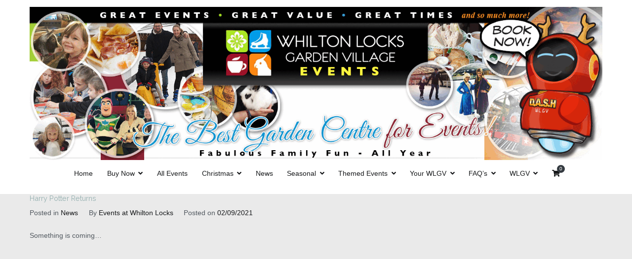

--- FILE ---
content_type: text/html; charset=UTF-8
request_url: https://www.whiltonlocksgardenvillage.com/harry-potter-returns/
body_size: 20304
content:
<!doctype html>
<html lang="en-GB">
<head>
<meta charset="UTF-8">
<meta name="viewport" content="width=device-width, initial-scale=1">
<link rel="profile" href="http://gmpg.org/xfn/11">
<title>Harry Potter Returns &#8211; Whilton Locks Events</title>
<meta name='robots' content='max-image-preview:large' />
<link rel='dns-prefetch' href='//cdn.jsdelivr.net' />
<link rel='dns-prefetch' href='//fonts.googleapis.com' />
<link rel="alternate" type="application/rss+xml" title="Whilton Locks Events &raquo; Feed" href="https://www.whiltonlocksgardenvillage.com/feed/" />
<link rel="alternate" type="application/rss+xml" title="Whilton Locks Events &raquo; Comments Feed" href="https://www.whiltonlocksgardenvillage.com/comments/feed/" />
<link rel='stylesheet' id='dashicons-css' href='//www.whiltonlocksgardenvillage.com/wp-content/cache/wpfc-minified/f1t4102z/2soss.css' type='text/css' media='all' />
<link rel='stylesheet' id='thickbox-css' href='//www.whiltonlocksgardenvillage.com/wp-content/cache/wpfc-minified/f3ghulab/2soss.css' type='text/css' media='all' />
<link rel='stylesheet' id='wp-block-library-css' href='//www.whiltonlocksgardenvillage.com/wp-content/cache/wpfc-minified/1os8ete0/a1ogr.css' type='text/css' media='all' />
<style id='wp-block-library-theme-inline-css' type='text/css'>
.wp-block-audio figcaption{color:#555;font-size:13px;text-align:center}.is-dark-theme .wp-block-audio figcaption{color:hsla(0,0%,100%,.65)}.wp-block-audio{margin:0 0 1em}.wp-block-code{border:1px solid #ccc;border-radius:4px;font-family:Menlo,Consolas,monaco,monospace;padding:.8em 1em}.wp-block-embed figcaption{color:#555;font-size:13px;text-align:center}.is-dark-theme .wp-block-embed figcaption{color:hsla(0,0%,100%,.65)}.wp-block-embed{margin:0 0 1em}.blocks-gallery-caption{color:#555;font-size:13px;text-align:center}.is-dark-theme .blocks-gallery-caption{color:hsla(0,0%,100%,.65)}.wp-block-image figcaption{color:#555;font-size:13px;text-align:center}.is-dark-theme .wp-block-image figcaption{color:hsla(0,0%,100%,.65)}.wp-block-image{margin:0 0 1em}.wp-block-pullquote{border-bottom:4px solid;border-top:4px solid;color:currentColor;margin-bottom:1.75em}.wp-block-pullquote cite,.wp-block-pullquote footer,.wp-block-pullquote__citation{color:currentColor;font-size:.8125em;font-style:normal;text-transform:uppercase}.wp-block-quote{border-left:.25em solid;margin:0 0 1.75em;padding-left:1em}.wp-block-quote cite,.wp-block-quote footer{color:currentColor;font-size:.8125em;font-style:normal;position:relative}.wp-block-quote.has-text-align-right{border-left:none;border-right:.25em solid;padding-left:0;padding-right:1em}.wp-block-quote.has-text-align-center{border:none;padding-left:0}.wp-block-quote.is-large,.wp-block-quote.is-style-large,.wp-block-quote.is-style-plain{border:none}.wp-block-search .wp-block-search__label{font-weight:700}.wp-block-search__button{border:1px solid #ccc;padding:.375em .625em}:where(.wp-block-group.has-background){padding:1.25em 2.375em}.wp-block-separator.has-css-opacity{opacity:.4}.wp-block-separator{border:none;border-bottom:2px solid;margin-left:auto;margin-right:auto}.wp-block-separator.has-alpha-channel-opacity{opacity:1}.wp-block-separator:not(.is-style-wide):not(.is-style-dots){width:100px}.wp-block-separator.has-background:not(.is-style-dots){border-bottom:none;height:1px}.wp-block-separator.has-background:not(.is-style-wide):not(.is-style-dots){height:2px}.wp-block-table{margin:0 0 1em}.wp-block-table td,.wp-block-table th{word-break:normal}.wp-block-table figcaption{color:#555;font-size:13px;text-align:center}.is-dark-theme .wp-block-table figcaption{color:hsla(0,0%,100%,.65)}.wp-block-video figcaption{color:#555;font-size:13px;text-align:center}.is-dark-theme .wp-block-video figcaption{color:hsla(0,0%,100%,.65)}.wp-block-video{margin:0 0 1em}.wp-block-template-part.has-background{margin-bottom:0;margin-top:0;padding:1.25em 2.375em}
</style>
<style id='classic-theme-styles-inline-css' type='text/css'>
/*! This file is auto-generated */
.wp-block-button__link{color:#fff;background-color:#32373c;border-radius:9999px;box-shadow:none;text-decoration:none;padding:calc(.667em + 2px) calc(1.333em + 2px);font-size:1.125em}.wp-block-file__button{background:#32373c;color:#fff;text-decoration:none}
</style>
<style id='global-styles-inline-css' type='text/css'>
body{--wp--preset--color--black: #000000;--wp--preset--color--cyan-bluish-gray: #abb8c3;--wp--preset--color--white: #ffffff;--wp--preset--color--pale-pink: #f78da7;--wp--preset--color--vivid-red: #cf2e2e;--wp--preset--color--luminous-vivid-orange: #ff6900;--wp--preset--color--luminous-vivid-amber: #fcb900;--wp--preset--color--light-green-cyan: #7bdcb5;--wp--preset--color--vivid-green-cyan: #00d084;--wp--preset--color--pale-cyan-blue: #8ed1fc;--wp--preset--color--vivid-cyan-blue: #0693e3;--wp--preset--color--vivid-purple: #9b51e0;--wp--preset--gradient--vivid-cyan-blue-to-vivid-purple: linear-gradient(135deg,rgba(6,147,227,1) 0%,rgb(155,81,224) 100%);--wp--preset--gradient--light-green-cyan-to-vivid-green-cyan: linear-gradient(135deg,rgb(122,220,180) 0%,rgb(0,208,130) 100%);--wp--preset--gradient--luminous-vivid-amber-to-luminous-vivid-orange: linear-gradient(135deg,rgba(252,185,0,1) 0%,rgba(255,105,0,1) 100%);--wp--preset--gradient--luminous-vivid-orange-to-vivid-red: linear-gradient(135deg,rgba(255,105,0,1) 0%,rgb(207,46,46) 100%);--wp--preset--gradient--very-light-gray-to-cyan-bluish-gray: linear-gradient(135deg,rgb(238,238,238) 0%,rgb(169,184,195) 100%);--wp--preset--gradient--cool-to-warm-spectrum: linear-gradient(135deg,rgb(74,234,220) 0%,rgb(151,120,209) 20%,rgb(207,42,186) 40%,rgb(238,44,130) 60%,rgb(251,105,98) 80%,rgb(254,248,76) 100%);--wp--preset--gradient--blush-light-purple: linear-gradient(135deg,rgb(255,206,236) 0%,rgb(152,150,240) 100%);--wp--preset--gradient--blush-bordeaux: linear-gradient(135deg,rgb(254,205,165) 0%,rgb(254,45,45) 50%,rgb(107,0,62) 100%);--wp--preset--gradient--luminous-dusk: linear-gradient(135deg,rgb(255,203,112) 0%,rgb(199,81,192) 50%,rgb(65,88,208) 100%);--wp--preset--gradient--pale-ocean: linear-gradient(135deg,rgb(255,245,203) 0%,rgb(182,227,212) 50%,rgb(51,167,181) 100%);--wp--preset--gradient--electric-grass: linear-gradient(135deg,rgb(202,248,128) 0%,rgb(113,206,126) 100%);--wp--preset--gradient--midnight: linear-gradient(135deg,rgb(2,3,129) 0%,rgb(40,116,252) 100%);--wp--preset--font-size--small: 13px;--wp--preset--font-size--medium: 20px;--wp--preset--font-size--large: 36px;--wp--preset--font-size--x-large: 42px;--wp--preset--spacing--20: 0.44rem;--wp--preset--spacing--30: 0.67rem;--wp--preset--spacing--40: 1rem;--wp--preset--spacing--50: 1.5rem;--wp--preset--spacing--60: 2.25rem;--wp--preset--spacing--70: 3.38rem;--wp--preset--spacing--80: 5.06rem;--wp--preset--shadow--natural: 6px 6px 9px rgba(0, 0, 0, 0.2);--wp--preset--shadow--deep: 12px 12px 50px rgba(0, 0, 0, 0.4);--wp--preset--shadow--sharp: 6px 6px 0px rgba(0, 0, 0, 0.2);--wp--preset--shadow--outlined: 6px 6px 0px -3px rgba(255, 255, 255, 1), 6px 6px rgba(0, 0, 0, 1);--wp--preset--shadow--crisp: 6px 6px 0px rgba(0, 0, 0, 1);}:where(.is-layout-flex){gap: 0.5em;}:where(.is-layout-grid){gap: 0.5em;}body .is-layout-flow > .alignleft{float: left;margin-inline-start: 0;margin-inline-end: 2em;}body .is-layout-flow > .alignright{float: right;margin-inline-start: 2em;margin-inline-end: 0;}body .is-layout-flow > .aligncenter{margin-left: auto !important;margin-right: auto !important;}body .is-layout-constrained > .alignleft{float: left;margin-inline-start: 0;margin-inline-end: 2em;}body .is-layout-constrained > .alignright{float: right;margin-inline-start: 2em;margin-inline-end: 0;}body .is-layout-constrained > .aligncenter{margin-left: auto !important;margin-right: auto !important;}body .is-layout-constrained > :where(:not(.alignleft):not(.alignright):not(.alignfull)){max-width: var(--wp--style--global--content-size);margin-left: auto !important;margin-right: auto !important;}body .is-layout-constrained > .alignwide{max-width: var(--wp--style--global--wide-size);}body .is-layout-flex{display: flex;}body .is-layout-flex{flex-wrap: wrap;align-items: center;}body .is-layout-flex > *{margin: 0;}body .is-layout-grid{display: grid;}body .is-layout-grid > *{margin: 0;}:where(.wp-block-columns.is-layout-flex){gap: 2em;}:where(.wp-block-columns.is-layout-grid){gap: 2em;}:where(.wp-block-post-template.is-layout-flex){gap: 1.25em;}:where(.wp-block-post-template.is-layout-grid){gap: 1.25em;}.has-black-color{color: var(--wp--preset--color--black) !important;}.has-cyan-bluish-gray-color{color: var(--wp--preset--color--cyan-bluish-gray) !important;}.has-white-color{color: var(--wp--preset--color--white) !important;}.has-pale-pink-color{color: var(--wp--preset--color--pale-pink) !important;}.has-vivid-red-color{color: var(--wp--preset--color--vivid-red) !important;}.has-luminous-vivid-orange-color{color: var(--wp--preset--color--luminous-vivid-orange) !important;}.has-luminous-vivid-amber-color{color: var(--wp--preset--color--luminous-vivid-amber) !important;}.has-light-green-cyan-color{color: var(--wp--preset--color--light-green-cyan) !important;}.has-vivid-green-cyan-color{color: var(--wp--preset--color--vivid-green-cyan) !important;}.has-pale-cyan-blue-color{color: var(--wp--preset--color--pale-cyan-blue) !important;}.has-vivid-cyan-blue-color{color: var(--wp--preset--color--vivid-cyan-blue) !important;}.has-vivid-purple-color{color: var(--wp--preset--color--vivid-purple) !important;}.has-black-background-color{background-color: var(--wp--preset--color--black) !important;}.has-cyan-bluish-gray-background-color{background-color: var(--wp--preset--color--cyan-bluish-gray) !important;}.has-white-background-color{background-color: var(--wp--preset--color--white) !important;}.has-pale-pink-background-color{background-color: var(--wp--preset--color--pale-pink) !important;}.has-vivid-red-background-color{background-color: var(--wp--preset--color--vivid-red) !important;}.has-luminous-vivid-orange-background-color{background-color: var(--wp--preset--color--luminous-vivid-orange) !important;}.has-luminous-vivid-amber-background-color{background-color: var(--wp--preset--color--luminous-vivid-amber) !important;}.has-light-green-cyan-background-color{background-color: var(--wp--preset--color--light-green-cyan) !important;}.has-vivid-green-cyan-background-color{background-color: var(--wp--preset--color--vivid-green-cyan) !important;}.has-pale-cyan-blue-background-color{background-color: var(--wp--preset--color--pale-cyan-blue) !important;}.has-vivid-cyan-blue-background-color{background-color: var(--wp--preset--color--vivid-cyan-blue) !important;}.has-vivid-purple-background-color{background-color: var(--wp--preset--color--vivid-purple) !important;}.has-black-border-color{border-color: var(--wp--preset--color--black) !important;}.has-cyan-bluish-gray-border-color{border-color: var(--wp--preset--color--cyan-bluish-gray) !important;}.has-white-border-color{border-color: var(--wp--preset--color--white) !important;}.has-pale-pink-border-color{border-color: var(--wp--preset--color--pale-pink) !important;}.has-vivid-red-border-color{border-color: var(--wp--preset--color--vivid-red) !important;}.has-luminous-vivid-orange-border-color{border-color: var(--wp--preset--color--luminous-vivid-orange) !important;}.has-luminous-vivid-amber-border-color{border-color: var(--wp--preset--color--luminous-vivid-amber) !important;}.has-light-green-cyan-border-color{border-color: var(--wp--preset--color--light-green-cyan) !important;}.has-vivid-green-cyan-border-color{border-color: var(--wp--preset--color--vivid-green-cyan) !important;}.has-pale-cyan-blue-border-color{border-color: var(--wp--preset--color--pale-cyan-blue) !important;}.has-vivid-cyan-blue-border-color{border-color: var(--wp--preset--color--vivid-cyan-blue) !important;}.has-vivid-purple-border-color{border-color: var(--wp--preset--color--vivid-purple) !important;}.has-vivid-cyan-blue-to-vivid-purple-gradient-background{background: var(--wp--preset--gradient--vivid-cyan-blue-to-vivid-purple) !important;}.has-light-green-cyan-to-vivid-green-cyan-gradient-background{background: var(--wp--preset--gradient--light-green-cyan-to-vivid-green-cyan) !important;}.has-luminous-vivid-amber-to-luminous-vivid-orange-gradient-background{background: var(--wp--preset--gradient--luminous-vivid-amber-to-luminous-vivid-orange) !important;}.has-luminous-vivid-orange-to-vivid-red-gradient-background{background: var(--wp--preset--gradient--luminous-vivid-orange-to-vivid-red) !important;}.has-very-light-gray-to-cyan-bluish-gray-gradient-background{background: var(--wp--preset--gradient--very-light-gray-to-cyan-bluish-gray) !important;}.has-cool-to-warm-spectrum-gradient-background{background: var(--wp--preset--gradient--cool-to-warm-spectrum) !important;}.has-blush-light-purple-gradient-background{background: var(--wp--preset--gradient--blush-light-purple) !important;}.has-blush-bordeaux-gradient-background{background: var(--wp--preset--gradient--blush-bordeaux) !important;}.has-luminous-dusk-gradient-background{background: var(--wp--preset--gradient--luminous-dusk) !important;}.has-pale-ocean-gradient-background{background: var(--wp--preset--gradient--pale-ocean) !important;}.has-electric-grass-gradient-background{background: var(--wp--preset--gradient--electric-grass) !important;}.has-midnight-gradient-background{background: var(--wp--preset--gradient--midnight) !important;}.has-small-font-size{font-size: var(--wp--preset--font-size--small) !important;}.has-medium-font-size{font-size: var(--wp--preset--font-size--medium) !important;}.has-large-font-size{font-size: var(--wp--preset--font-size--large) !important;}.has-x-large-font-size{font-size: var(--wp--preset--font-size--x-large) !important;}
.wp-block-navigation a:where(:not(.wp-element-button)){color: inherit;}
:where(.wp-block-post-template.is-layout-flex){gap: 1.25em;}:where(.wp-block-post-template.is-layout-grid){gap: 1.25em;}
:where(.wp-block-columns.is-layout-flex){gap: 2em;}:where(.wp-block-columns.is-layout-grid){gap: 2em;}
.wp-block-pullquote{font-size: 1.5em;line-height: 1.6;}
</style>
<link rel='stylesheet' id='wpsm_ac-font-awesome-front-css' href='//www.whiltonlocksgardenvillage.com/wp-content/cache/wpfc-minified/8kuykub0/a1ogr.css' type='text/css' media='all' />
<link rel='stylesheet' id='wpsm_ac_bootstrap-front-css' href='//www.whiltonlocksgardenvillage.com/wp-content/cache/wpfc-minified/8ohd81/a1ogr.css' type='text/css' media='all' />
<link rel='stylesheet' id='woocommerce-layout-css' href='//www.whiltonlocksgardenvillage.com/wp-content/cache/wpfc-minified/jpwltp1b/a1ogr.css' type='text/css' media='all' />
<link rel='stylesheet' id='woocommerce-smallscreen-css' href='//www.whiltonlocksgardenvillage.com/wp-content/cache/wpfc-minified/qkzhiqfb/a1ogr.css' type='text/css' media='only screen and (max-width: 768px)' />
<link rel='stylesheet' id='woocommerce-general-css' href='//www.whiltonlocksgardenvillage.com/wp-content/cache/wpfc-minified/8ye3t340/a1ogr.css' type='text/css' media='all' />
<style id='woocommerce-inline-inline-css' type='text/css'>
.woocommerce form .form-row .required { visibility: visible; }
</style>
<link rel='stylesheet' id='font-awesome-css' href='//www.whiltonlocksgardenvillage.com/wp-content/cache/wpfc-minified/79qms88l/a1ogr.css' type='text/css' media='all' />
<link rel='stylesheet' id='zakra-style-css' href='//www.whiltonlocksgardenvillage.com/wp-content/cache/wpfc-minified/9m06lplk/a1ogr.css' type='text/css' media='all' />
<style id='zakra-style-inline-css' type='text/css'>
a:hover, a:focus, .tg-primary-menu > div ul li:hover > a,  .tg-primary-menu > div ul li.current_page_item > a, .tg-primary-menu > div ul li.current-menu-item > a,  .tg-mobile-navigation > div ul li.current_page_item > a, .tg-mobile-navigation > div ul li.current-menu-item > a,  .entry-content a,  .tg-meta-style-two .entry-meta span, .tg-meta-style-two .entry-meta a{color:rgb(100,172,214);}.tg-primary-menu.tg-primary-menu--style-underline > div > ul > li.current_page_item > a::before, .tg-primary-menu.tg-primary-menu--style-underline > div > ul > li.current-menu-item > a::before, .tg-primary-menu.tg-primary-menu--style-left-border > div > ul > li.current_page_item > a::before, .tg-primary-menu.tg-primary-menu--style-left-border > div > ul > li.current-menu-item > a::before, .tg-primary-menu.tg-primary-menu--style-right-border > div > ul > li.current_page_item > a::before, .tg-primary-menu.tg-primary-menu--style-right-border > div > ul > li.current-menu-item > a::before, .tg-scroll-to-top:hover, button, input[type="button"], input[type="reset"], input[type="submit"], .tg-primary-menu > div ul li.tg-header-button-wrap a{background-color:rgb(100,172,214);}.tg-site-header, .tg-primary-menu, .tg-primary-menu > div ul li ul, .tg-primary-menu > div ul li ul li a, .posts-navigation, #comments, .widget ul li, .post-navigation, #secondary, .tg-site-footer .tg-site-footer-widgets, .tg-site-footer .tg-site-footer-bar .tg-container{border-color:#ffffff;}hr .tg-container--separate, {background-color:#ffffff;}.entry-content a{color:rgb(67,135,193);}.entry-content a:hover, .entry-content a:focus{color:#775d74;}#main{background-color:rgb(234,234,234);}body{font-weight:400;}h1, h2, h3, h4, h5, h6{font-family:Raleway;font-weight:400;}button:hover, input[type="button"]:hover, input[type="reset"]:hover, input[type="submit"]:hover, #infinite-handle span:hover{background-color:#1e7ba6;}.tg-site-header .tg-site-header-top{color:#ffffff;}.tg-site-header .tg-site-header-top{background-color:rgb(160,125,156);background-size:contain;}.tg-site-header, .tg-container--separate .tg-site-header{background-color:rgb(255,255,255);background-attachment:fixed;}.main-navigation.tg-primary-menu > div ul li.tg-header-button-wrap a:hover{background-color:#1e7ba6;}.tg-primary-menu > div ul li a{font-weight:500;}.tg-page-header{padding-top:0px;padding-bottom:0px;}.tg-page-header .tg-page-header__title, .tg-page-content__title{color:#93afaf;}.tg-page-header .tg-page-header__title, .tg-page-content__title{font-size:1.0rem;}.tg-site-footer-widgets{background-color:rgb(206,206,206);}.tg-site-footer .tg-site-footer-widgets a:hover, .tg-site-footer .tg-site-footer-widgets a:focus{color:#ffffff;}.tg-site-footer .tg-site-footer-widgets{border-top-width:0px;}.tg-site-footer .tg-site-footer-widgets ul li{border-bottom-width:2px;}.tg-site-footer .tg-site-footer-bar{background-color:rgb(255,255,255);}.tg-site-footer .tg-site-footer-bar{color:#1b3b5e;}.tg-site-footer .tg-site-footer-bar{border-top-width:5px;}.tg-scroll-to-top{background-color:#a07d9c;}
</style>
<link rel='stylesheet' id='zakra_googlefonts-css' href='//fonts.googleapis.com/css?family=Raleway%3Aregular&#038;1&#038;display=swap&#038;ver=2.0.6' type='text/css' media='all' />
<link rel='stylesheet' id='zakra-woocommerce-style-css' href='//www.whiltonlocksgardenvillage.com/wp-content/cache/wpfc-minified/8hu7nltr/a1ogr.css' type='text/css' media='all' />
<style id='zakra-woocommerce-style-inline-css' type='text/css'>
.woocommerce ul.products li.product .woocommerce-loop-product__title:hover,.woocommerce nav.woocommerce-pagination ul li a,.woocommerce nav.woocommerce-pagination ul li span,.woocommerce div.product p.price,.woocommerce div.product span.price,.woocommerce div.product .woocommerce-tabs ul.tabs li.active a,.woocommerce .widget_price_filter .price_slider_amount .button{color:rgb(100,172,214);}.woocommerce span.onsale,.woocommerce ul.products a.button,.woocommerce a.button,.woocommerce a.button.alt,.woocommerce button.button,.woocommerce button.button.alt,.woocommerce nav.woocommerce-pagination ul li span.current,.woocommerce nav.woocommerce-pagination ul li a:hover,.woocommerce nav.woocommerce-pagination ul li a:focus,.woocommerce div.product form.cart .button,.woocommerce div.product .woocommerce-tabs #respond input#submit,.woocommerce .widget_product_search .woocommerce-product-search button[type="submit"],.woocommerce .widget_price_filter .ui-slider-horizontal .ui-slider-range,.woocommerce .widget_price_filter .price_slider_amount .button:hover{background-color:rgb(100,172,214);}.woocommerce nav.woocommerce-pagination ul li, .woocommerce div.product .woocommerce-tabs ul.tabs li.active, .woocommerce .widget_price_filter .ui-slider .ui-slider-handle, .woocommerce .widget_price_filter .price_slider_amount .button{border-color:rgb(100,172,214);}.woocommerce ul.products li.product .price, .woocommerce .star-rating span{color:#51585f;}
</style>
<link rel='stylesheet' id='ph_booking_style2-css' href='//www.whiltonlocksgardenvillage.com/wp-content/cache/wpfc-minified/cdrhe2n/3uey.css' type='text/css' media='all' />
<link rel='stylesheet' id='ph_daterangepicker_css-css' href='//www.whiltonlocksgardenvillage.com/wp-content/cache/wpfc-minified/md3mflmz/3uey.css' type='text/css' media='all' />
<script type="text/javascript" src="https://www.whiltonlocksgardenvillage.com/wp-includes/js/jquery/jquery.min.js?ver=3.7.1" id="jquery-core-js"></script>
<script type="text/javascript" src="https://www.whiltonlocksgardenvillage.com/wp-includes/js/jquery/jquery-migrate.min.js?ver=3.4.1" id="jquery-migrate-js"></script>
<script type="text/javascript" id="cwpt-price-title-js-extra">
/* <![CDATA[ */
var cwpt_settings_params = {"ajax_url":"https:\/\/www.whiltonlocksgardenvillage.com\/wp-admin\/admin-ajax.php","post_id":"33367","title_color":"red","product_price":"","wc_currency":"","product_type":"","multiplier":"1"};
/* ]]> */
</script>
<script type="text/javascript" src="https://www.whiltonlocksgardenvillage.com/wp-content/plugins/change-wc-price-title/assets/js/cwpt-price-title.js?ver=1.9" id="cwpt-price-title-js"></script>
<script type="text/javascript" id="ph_booking_common-js-extra">
/* <![CDATA[ */
var phive_booking_common_ajax = {"ajaxurl":"https:\/\/www.whiltonlocksgardenvillage.com\/wp-admin\/admin-ajax.php"};
/* ]]> */
</script>
<script type="text/javascript" src="https://www.whiltonlocksgardenvillage.com/wp-content/plugins/ph-bookings-appointments-woocommerce-premium/resources/js/ph-bookings-common.js?ver=5.1.7" id="ph_booking_common-js"></script>
<script type="text/javascript" src="https://www.whiltonlocksgardenvillage.com/wp-content/plugins/woocommerce/assets/js/jquery-blockui/jquery.blockUI.min.js?ver=2.7.0-wc.8.5.1" id="jquery-blockui-js" defer="defer" data-wp-strategy="defer"></script>
<script type="text/javascript" id="wc-add-to-cart-js-extra">
/* <![CDATA[ */
var wc_add_to_cart_params = {"ajax_url":"\/wp-admin\/admin-ajax.php","wc_ajax_url":"\/?wc-ajax=%%endpoint%%","i18n_view_cart":"View basket","cart_url":"https:\/\/www.whiltonlocksgardenvillage.com\/cart\/","is_cart":"","cart_redirect_after_add":"no"};
/* ]]> */
</script>
<script type="text/javascript" src="https://www.whiltonlocksgardenvillage.com/wp-content/plugins/woocommerce/assets/js/frontend/add-to-cart.min.js?ver=8.5.1" id="wc-add-to-cart-js" defer="defer" data-wp-strategy="defer"></script>
<script type="text/javascript" src="https://www.whiltonlocksgardenvillage.com/wp-content/plugins/woocommerce/assets/js/js-cookie/js.cookie.min.js?ver=2.1.4-wc.8.5.1" id="js-cookie-js" defer="defer" data-wp-strategy="defer"></script>
<script type="text/javascript" id="woocommerce-js-extra">
/* <![CDATA[ */
var woocommerce_params = {"ajax_url":"\/wp-admin\/admin-ajax.php","wc_ajax_url":"\/?wc-ajax=%%endpoint%%"};
/* ]]> */
</script>
<script type="text/javascript" src="https://www.whiltonlocksgardenvillage.com/wp-content/plugins/woocommerce/assets/js/frontend/woocommerce.min.js?ver=8.5.1" id="woocommerce-js" defer="defer" data-wp-strategy="defer"></script>
<script type="text/javascript" id="ph_booking_general_script2-js-extra">
/* <![CDATA[ */
var ph_booking_search_data = {"ajaxurl":"https:\/\/www.whiltonlocksgardenvillage.com\/wp-admin\/admin-ajax.php","home_url":"https:\/\/www.whiltonlocksgardenvillage.com"};
/* ]]> */
</script>
<script type="text/javascript" src="https://www.whiltonlocksgardenvillage.com/wp-content/plugins/ph-bookings-appointments-woocommerce-premium/includes/addons/booking-search-widget/resources/js/ph-booking-addon-general.js?ver=6.4.5" id="ph_booking_general_script2-js"></script>
<script type="text/javascript" src="https://cdn.jsdelivr.net/momentjs/latest/moment.min.js?ver=6.4.5" id="ph_moment_js-js"></script>
<script type="text/javascript" src="https://cdn.jsdelivr.net/npm/daterangepicker/daterangepicker.min.js?ver=6.4.5" id="ph_daterangepicker_js-js"></script>
<link rel="https://api.w.org/" href="https://www.whiltonlocksgardenvillage.com/wp-json/" /><link rel="alternate" type="application/json" href="https://www.whiltonlocksgardenvillage.com/wp-json/wp/v2/posts/33367" /><link rel="EditURI" type="application/rsd+xml" title="RSD" href="https://www.whiltonlocksgardenvillage.com/xmlrpc.php?rsd" />
<meta name="generator" content="WordPress 6.4.5" />
<meta name="generator" content="WooCommerce 8.5.1" />
<link rel="canonical" href="https://www.whiltonlocksgardenvillage.com/harry-potter-returns/" />
<link rel='shortlink' href='https://www.whiltonlocksgardenvillage.com/?p=33367' />
<link rel="alternate" type="application/json+oembed" href="https://www.whiltonlocksgardenvillage.com/wp-json/oembed/1.0/embed?url=https%3A%2F%2Fwww.whiltonlocksgardenvillage.com%2Fharry-potter-returns%2F" />
<link rel="alternate" type="text/xml+oembed" href="https://www.whiltonlocksgardenvillage.com/wp-json/oembed/1.0/embed?url=https%3A%2F%2Fwww.whiltonlocksgardenvillage.com%2Fharry-potter-returns%2F&#038;format=xml" />
<noscript><style>.woocommerce-product-gallery{ opacity: 1 !important; }</style></noscript>
<style type="text/css">
.site-title,
.site-description {
position: absolute;
clip: rect(1px, 1px, 1px, 1px);
}
</style>
<style type="text/css" id="custom-background-css">
body.custom-background { background-color: #b2b2b2; }
</style>
<link rel="icon" href="https://www.whiltonlocksgardenvillage.com/wp-content/uploads/2024/01/cropped-logo-with-rain-square-32x32.jpg" sizes="32x32" />
<link rel="icon" href="https://www.whiltonlocksgardenvillage.com/wp-content/uploads/2024/01/cropped-logo-with-rain-square-192x192.jpg" sizes="192x192" />
<link rel="apple-touch-icon" href="https://www.whiltonlocksgardenvillage.com/wp-content/uploads/2024/01/cropped-logo-with-rain-square-180x180.jpg" />
<meta name="msapplication-TileImage" content="https://www.whiltonlocksgardenvillage.com/wp-content/uploads/2024/01/cropped-logo-with-rain-square-270x270.jpg" />
<style type="text/css" id="wp-custom-css">
.video-holder {
display: inline-block;
position: relative;
padding-bottom: 60%;
width: 100%;
}
.video-holder iframe {
height: 100% !important;
position: absolute;
top: 0; left: 0;
width: 100% !important;
}
.site-content {
margin-top: 0px;
margin-bottom: 0px;
}
// stop resizing gifs
function wrdprss_disable_gif_resizing( $sizes, $metadata ) {
// Get filetype data.
$filetype = wp_check_filetype($metadata['file']);
// Check if is GIF.
if($filetype['type'] == 'image/gif') {
// Unset sizes if file is gif.
$sizes = array();
console.log("NPC-hackID");
}
// Return sizes you want to create from image (None if image is GIF.)
return $sizes;
}
</style>
</head>
<body class="post-template-default single single-post postid-33367 single-format-standard custom-background wp-custom-logo theme-zakra woocommerce-no-js tg-site-layout--no-sidebar tg-container--wide woocommerce-active">
<div id="page" class="site tg-site">
<a class="skip-link screen-reader-text" href="#content">Skip to content</a>
<header id="masthead" class="site-header tg-site-header tg-site-header--center">
<div class="tg-site-header-bottom">
<div class="tg-header-container tg-container tg-container--flex tg-container--flex-center tg-container--flex-space-between">
<div class="tg-block tg-block--one">
<div class="site-branding">
<a href="https://www.whiltonlocksgardenvillage.com/" class="custom-logo-link" rel="home"><img width="1500" height="402" src="https://www.whiltonlocksgardenvillage.com/wp-content/uploads/2025/08/whilton-locks-christmas.gif" class="custom-logo" alt="whilton locks christmas" decoding="async" fetchpriority="high" /></a>			<div class="site-info-wrap">
<p class="site-title">
<a href="https://www.whiltonlocksgardenvillage.com/" rel="home">Whilton Locks Events</a>
</p>
<p class="site-description">The best Garden Centre for &#039;smiles&#039; around</p>
</div>
</div><!-- .site-branding -->
</div> <!-- /.tg-site-header__block--one -->
<div class="tg-block tg-block--two">
<nav id="site-navigation" class="main-navigation tg-primary-menu tg-primary-menu--style-underline tg-extra-menus">
<div class="menu"><ul id="primary-menu" class="menu-primary"><li id="menu-item-56" class="menu-item menu-item-type-post_type menu-item-object-page menu-item-home menu-item-56"><a href="https://www.whiltonlocksgardenvillage.com/">Home</a></li>
<li id="menu-item-73171" class="menu-item menu-item-type-custom menu-item-object-custom menu-item-has-children menu-item-73171"><a href="#">Buy Now</a>
<ul class="sub-menu">
<li id="menu-item-73176" class="menu-item menu-item-type-custom menu-item-object-custom menu-item-has-children menu-item-73176"><a href="#">Afternoon Tea</a>
<ul class="sub-menu">
<li id="menu-item-73178" class="menu-item menu-item-type-post_type menu-item-object-product menu-item-73178"><a href="https://www.whiltonlocksgardenvillage.com/product/afternoon-tea/">Afternoon Tea</a></li>
<li id="menu-item-73177" class="menu-item menu-item-type-post_type menu-item-object-product menu-item-73177"><a href="https://www.whiltonlocksgardenvillage.com/product/deluxe-afternoon-tea-for-two/">Deluxe Afternoon Tea for Two</a></li>
<li id="menu-item-73191" class="menu-item menu-item-type-post_type menu-item-object-product menu-item-73191"><a href="https://www.whiltonlocksgardenvillage.com/product/gift-card/">Afternoon Tea – Gift Card</a></li>
<li id="menu-item-119670" class="menu-item menu-item-type-post_type menu-item-object-product menu-item-119670"><a href="https://www.whiltonlocksgardenvillage.com/?post_type=product&#038;p=73135">Tea with Elsa and Anna</a></li>
<li id="menu-item-120967" class="menu-item menu-item-type-post_type menu-item-object-product menu-item-120967"><a href="https://www.whiltonlocksgardenvillage.com/?post_type=product&#038;p=120956">The Grinch Afternoon Tea</a></li>
</ul>
</li>
<li id="menu-item-123170" class="menu-item menu-item-type-post_type menu-item-object-page menu-item-has-children menu-item-123170"><a href="https://www.whiltonlocksgardenvillage.com/children-in-need/">Children in Need</a>
<ul class="sub-menu">
<li id="menu-item-123171" class="menu-item menu-item-type-post_type menu-item-object-product menu-item-123171"><a href="https://www.whiltonlocksgardenvillage.com/?post_type=product&#038;p=121377">Pudsey Party – Ice Skating</a></li>
</ul>
</li>
<li id="menu-item-73172" class="menu-item menu-item-type-custom menu-item-object-custom menu-item-has-children menu-item-73172"><a href="#">Christmas Events</a>
<ul class="sub-menu">
<li id="menu-item-100941" class="menu-item menu-item-type-post_type menu-item-object-product menu-item-100941"><a href="https://www.whiltonlocksgardenvillage.com/?post_type=product&#038;p=100179">A Dash of Magic – VR Experience</a></li>
<li id="menu-item-119668" class="menu-item menu-item-type-post_type menu-item-object-product menu-item-119668"><a href="https://www.whiltonlocksgardenvillage.com/?post_type=product&#038;p=119477">Breakfast with Santa Claus</a></li>
<li id="menu-item-73370" class="menu-item menu-item-type-post_type menu-item-object-product menu-item-73370"><a href="https://www.whiltonlocksgardenvillage.com/?post_type=product&#038;p=73351">Christmas – Gift Card</a></li>
<li id="menu-item-98080" class="menu-item menu-item-type-custom menu-item-object-custom menu-item-98080"><a href="https://www.whiltonlocksgardenvillage.com/product/ice-skating-at-whilton-locks/">Ice Skating 2025-26 BOOK NOW</a></li>
<li id="menu-item-73350" class="menu-item menu-item-type-post_type menu-item-object-page menu-item-has-children menu-item-73350"><a href="https://www.whiltonlocksgardenvillage.com/ice-skating-skate-aids/">Ice Skating Skate Aids</a>
<ul class="sub-menu">
<li id="menu-item-73321" class="menu-item menu-item-type-post_type menu-item-object-product menu-item-73321"><a href="https://www.whiltonlocksgardenvillage.com/?post_type=product&#038;p=79">Ice Skating Banana</a></li>
<li id="menu-item-73320" class="menu-item menu-item-type-post_type menu-item-object-product menu-item-73320"><a href="https://www.whiltonlocksgardenvillage.com/?post_type=product&#038;p=73065">Ice Skating Penguin</a></li>
<li id="menu-item-73318" class="menu-item menu-item-type-post_type menu-item-object-product menu-item-73318"><a href="https://www.whiltonlocksgardenvillage.com/?post_type=product&#038;p=73248">Ice Skating Seal</a></li>
<li id="menu-item-73319" class="menu-item menu-item-type-post_type menu-item-object-product menu-item-73319"><a href="https://www.whiltonlocksgardenvillage.com/?post_type=product&#038;p=73066">Ice Skating Whale</a></li>
</ul>
</li>
<li id="menu-item-96649" class="menu-item menu-item-type-post_type menu-item-object-product menu-item-96649"><a href="https://www.whiltonlocksgardenvillage.com/?post_type=product&#038;p=96631">Santa Grotto</a></li>
<li id="menu-item-73322" class="menu-item menu-item-type-post_type menu-item-object-product menu-item-73322"><a href="https://www.whiltonlocksgardenvillage.com/?post_type=product&#038;p=73144">Santa Paws Santa Grotto</a></li>
<li id="menu-item-73323" class="menu-item menu-item-type-post_type menu-item-object-product menu-item-73323"><a href="https://www.whiltonlocksgardenvillage.com/?post_type=product&#038;p=73143">Santa Paws with Pawesome Afternoon Tea</a></li>
<li id="menu-item-73324" class="menu-item menu-item-type-post_type menu-item-object-product menu-item-73324"><a href="https://www.whiltonlocksgardenvillage.com/?post_type=product&#038;p=83">SEN Santa’s Grotto</a></li>
<li id="menu-item-73325" class="menu-item menu-item-type-post_type menu-item-object-product menu-item-73325"><a href="https://www.whiltonlocksgardenvillage.com/?post_type=product&#038;p=82">SEN Ice Skating</a></li>
<li id="menu-item-119669" class="menu-item menu-item-type-post_type menu-item-object-product menu-item-119669"><a href="https://www.whiltonlocksgardenvillage.com/?post_type=product&#038;p=73135">Tea with Elsa and Anna</a></li>
<li id="menu-item-73331" class="menu-item menu-item-type-post_type menu-item-object-product menu-item-73331"><a href="https://www.whiltonlocksgardenvillage.com/?post_type=product&#038;p=74">Tea with Santa</a></li>
<li id="menu-item-120964" class="menu-item menu-item-type-post_type menu-item-object-product menu-item-120964"><a href="https://www.whiltonlocksgardenvillage.com/?post_type=product&#038;p=120956">The Grinch Afternoon Tea</a></li>
<li id="menu-item-73327" class="menu-item menu-item-type-post_type menu-item-object-product menu-item-73327"><a href="https://www.whiltonlocksgardenvillage.com/?post_type=product&#038;p=75">Toddler Ice Skating</a></li>
<li id="menu-item-73326" class="menu-item menu-item-type-post_type menu-item-object-product menu-item-73326"><a href="https://www.whiltonlocksgardenvillage.com/?post_type=product&#038;p=80">Toddler Santa’s Grotto</a></li>
<li id="menu-item-73175" class="menu-item menu-item-type-post_type menu-item-object-product menu-item-73175"><a href="https://www.whiltonlocksgardenvillage.com/?post_type=product&#038;p=71">Wreath Making Workshop</a></li>
<li id="menu-item-73328" class="menu-item menu-item-type-post_type menu-item-object-product menu-item-73328"><a href="https://www.whiltonlocksgardenvillage.com/?post_type=product&#038;p=73147">Wreath Making Workshop with Added Fizz &#8211; core 2025</a></li>
</ul>
</li>
<li id="menu-item-73179" class="menu-item menu-item-type-post_type menu-item-object-product menu-item-73179"><a href="https://www.whiltonlocksgardenvillage.com/product/cuddle-day-meet-the-animals/">Cuddle Day – Meet the Animals</a></li>
<li id="menu-item-73385" class="menu-item menu-item-type-custom menu-item-object-custom menu-item-has-children menu-item-73385"><a href="#">Gift Cards</a>
<ul class="sub-menu">
<li id="menu-item-73384" class="menu-item menu-item-type-post_type menu-item-object-product menu-item-73384"><a href="https://www.whiltonlocksgardenvillage.com/product/gift-card/">Afternoon Tea – Gift Card</a></li>
<li id="menu-item-73383" class="menu-item menu-item-type-post_type menu-item-object-product menu-item-73383"><a href="https://www.whiltonlocksgardenvillage.com/?post_type=product&#038;p=73351">Christmas – Gift Card</a></li>
</ul>
</li>
<li id="menu-item-73180" class="menu-item menu-item-type-custom menu-item-object-custom menu-item-has-children menu-item-73180"><a href="#">SEN Events</a>
<ul class="sub-menu">
<li id="menu-item-73181" class="menu-item menu-item-type-post_type menu-item-object-product menu-item-73181"><a href="https://www.whiltonlocksgardenvillage.com/?post_type=product&#038;p=82">Ice Skating: Super SEND &#038; Wheelchair Skating</a></li>
<li id="menu-item-73182" class="menu-item menu-item-type-post_type menu-item-object-product menu-item-73182"><a href="https://www.whiltonlocksgardenvillage.com/?post_type=product&#038;p=83">Santa for SEND &#8211; core 2025</a></li>
</ul>
</li>
<li id="menu-item-73190" class="menu-item menu-item-type-custom menu-item-object-custom menu-item-has-children menu-item-73190"><a href="#">Santa Paws</a>
<ul class="sub-menu">
<li id="menu-item-73188" class="menu-item menu-item-type-post_type menu-item-object-product menu-item-73188"><a href="https://www.whiltonlocksgardenvillage.com/?post_type=product&#038;p=73144">Santa Paws Santa Grotto</a></li>
<li id="menu-item-73189" class="menu-item menu-item-type-post_type menu-item-object-product menu-item-73189"><a href="https://www.whiltonlocksgardenvillage.com/?post_type=product&#038;p=73143">Santa Paws with Pawesome Afternoon Tea</a></li>
</ul>
</li>
</ul>
</li>
<li id="menu-item-61" class="menu-item menu-item-type-custom menu-item-object-custom menu-item-61"><a href="https://whiltonlocksgardenvillage.com/shop/">All Events</a></li>
<li id="menu-item-210" class="menu-item menu-item-type-post_type menu-item-object-page menu-item-has-children menu-item-210"><a href="https://www.whiltonlocksgardenvillage.com/christmas/">Christmas</a>
<ul class="sub-menu">
<li id="menu-item-100940" class="menu-item menu-item-type-post_type menu-item-object-product menu-item-100940"><a href="https://www.whiltonlocksgardenvillage.com/?post_type=product&#038;p=100179">A Dash of Magic – VR Experience</a></li>
<li id="menu-item-119664" class="menu-item menu-item-type-post_type menu-item-object-product menu-item-119664"><a href="https://www.whiltonlocksgardenvillage.com/?post_type=product&#038;p=119477">Breakfast with Santa Claus</a></li>
<li id="menu-item-123173" class="menu-item menu-item-type-post_type menu-item-object-page menu-item-has-children menu-item-123173"><a href="https://www.whiltonlocksgardenvillage.com/children-in-need/">Children in Need</a>
<ul class="sub-menu">
<li id="menu-item-123174" class="menu-item menu-item-type-post_type menu-item-object-product menu-item-123174"><a href="https://www.whiltonlocksgardenvillage.com/?post_type=product&#038;p=121377">Pudsey Party – Ice Skating</a></li>
</ul>
</li>
<li id="menu-item-3715" class="menu-item menu-item-type-post_type menu-item-object-post menu-item-3715"><a href="https://www.whiltonlocksgardenvillage.com/?p=3712">Christmas Menu</a></li>
<li id="menu-item-304" class="menu-item menu-item-type-post_type menu-item-object-page menu-item-304"><a href="https://www.whiltonlocksgardenvillage.com/festive-family-fun-weekend/">Festive Family Fun Weekend</a></li>
<li id="menu-item-638" class="menu-item menu-item-type-post_type menu-item-object-page menu-item-638"><a href="https://www.whiltonlocksgardenvillage.com/ice-skating/">Ice Skating</a></li>
<li id="menu-item-98078" class="menu-item menu-item-type-custom menu-item-object-custom menu-item-98078"><a href="https://www.whiltonlocksgardenvillage.com/product/ice-skating-at-whilton-locks/">Ice Skating 2025-26 BOOK NOW</a></li>
<li id="menu-item-96650" class="menu-item menu-item-type-post_type menu-item-object-product menu-item-96650"><a href="https://www.whiltonlocksgardenvillage.com/?post_type=product&#038;p=96631">Santa Grotto</a></li>
<li id="menu-item-73186" class="menu-item menu-item-type-post_type menu-item-object-product menu-item-73186"><a href="https://www.whiltonlocksgardenvillage.com/?post_type=product&#038;p=73144">Santa Paws Santa Grotto</a></li>
<li id="menu-item-73187" class="menu-item menu-item-type-post_type menu-item-object-product menu-item-73187"><a href="https://www.whiltonlocksgardenvillage.com/?post_type=product&#038;p=73143">Santa Paws with Pawesome Afternoon Tea</a></li>
<li id="menu-item-495" class="menu-item menu-item-type-custom menu-item-object-custom menu-item-has-children menu-item-495"><a href="#">SEN-sations Events</a>
<ul class="sub-menu">
<li id="menu-item-317" class="menu-item menu-item-type-post_type menu-item-object-product menu-item-317"><a href="https://www.whiltonlocksgardenvillage.com/?post_type=product&#038;p=82">Ice Skating: Super SEND &#038; Wheelchair Skating</a></li>
<li id="menu-item-318" class="menu-item menu-item-type-post_type menu-item-object-product menu-item-318"><a href="https://www.whiltonlocksgardenvillage.com/?post_type=product&#038;p=83">SEN Santa Visit</a></li>
</ul>
</li>
<li id="menu-item-79314" class="menu-item menu-item-type-post_type menu-item-object-product menu-item-79314"><a href="https://www.whiltonlocksgardenvillage.com/?post_type=product&#038;p=73135">Tea with Elsa and Anna</a></li>
<li id="menu-item-325" class="menu-item menu-item-type-post_type menu-item-object-product menu-item-325"><a href="https://www.whiltonlocksgardenvillage.com/?post_type=product&#038;p=74">Tea with Santa</a></li>
<li id="menu-item-320" class="menu-item menu-item-type-post_type menu-item-object-product menu-item-320"><a href="https://www.whiltonlocksgardenvillage.com/?post_type=product&#038;p=80">Toddler and Baby Santa Visit</a></li>
<li id="menu-item-324" class="menu-item menu-item-type-post_type menu-item-object-product menu-item-324"><a href="https://www.whiltonlocksgardenvillage.com/?post_type=product&#038;p=75">Toddler Skate</a></li>
<li id="menu-item-120962" class="menu-item menu-item-type-post_type menu-item-object-product menu-item-120962"><a href="https://www.whiltonlocksgardenvillage.com/?post_type=product&#038;p=120956">The Grinch Afternoon Tea</a></li>
<li id="menu-item-327" class="menu-item menu-item-type-post_type menu-item-object-product menu-item-327"><a href="https://www.whiltonlocksgardenvillage.com/?post_type=product&#038;p=71">Wreath Making Workshop</a></li>
</ul>
</li>
<li id="menu-item-63" class="menu-item menu-item-type-custom menu-item-object-custom menu-item-63"><a href="http://www.wlgv.co.uk/whiltonlocksgardenvillage/category/news/">News</a></li>
<li id="menu-item-251" class="menu-item menu-item-type-custom menu-item-object-custom menu-item-has-children menu-item-251"><a href="#">Seasonal</a>
<ul class="sub-menu">
<li id="menu-item-351" class="menu-item menu-item-type-post_type menu-item-object-page menu-item-351"><a href="https://www.whiltonlocksgardenvillage.com/birthday-parties/">Birthdays</a></li>
<li id="menu-item-252" class="menu-item menu-item-type-post_type menu-item-object-page menu-item-252"><a href="https://www.whiltonlocksgardenvillage.com/christmas/">Christmas</a></li>
<li id="menu-item-343" class="menu-item menu-item-type-post_type menu-item-object-page menu-item-343"><a href="https://www.whiltonlocksgardenvillage.com/easter/">Easter</a></li>
<li id="menu-item-294" class="menu-item menu-item-type-post_type menu-item-object-page menu-item-294"><a href="https://www.whiltonlocksgardenvillage.com/fathers-day/">Father’s Day</a></li>
<li id="menu-item-280" class="menu-item menu-item-type-post_type menu-item-object-page menu-item-280"><a href="https://www.whiltonlocksgardenvillage.com/haunting-halloween/">Hallowe’en</a></li>
<li id="menu-item-288" class="menu-item menu-item-type-post_type menu-item-object-page menu-item-288"><a href="https://www.whiltonlocksgardenvillage.com/mothers-day/">Mother’s Day</a></li>
<li id="menu-item-348" class="menu-item menu-item-type-post_type menu-item-object-page menu-item-348"><a href="https://www.whiltonlocksgardenvillage.com/valentines-day/">Valentines Day</a></li>
</ul>
</li>
<li id="menu-item-64" class="menu-item menu-item-type-custom menu-item-object-custom menu-item-has-children menu-item-64"><a href="#">Themed Events</a>
<ul class="sub-menu">
<li id="menu-item-358" class="menu-item menu-item-type-custom menu-item-object-custom menu-item-358"><a href="https://whiltonlocksgardenvillage.com/product-category/afternoon-tea/">Afternoon Tea</a></li>
<li id="menu-item-352" class="menu-item menu-item-type-post_type menu-item-object-page menu-item-352"><a href="https://www.whiltonlocksgardenvillage.com/birthday-parties/">Birthdays</a></li>
<li id="menu-item-276" class="menu-item menu-item-type-post_type menu-item-object-page menu-item-276"><a href="https://www.whiltonlocksgardenvillage.com/breakfast-and-beyond-with-buzz/">Breakfast (and Beyond) with Buzz</a></li>
<li id="menu-item-204" class="menu-item menu-item-type-post_type menu-item-object-page menu-item-204"><a href="https://www.whiltonlocksgardenvillage.com/cuddle-sessions-meet-the-animals/">Cuddle Sessions – Meet the Animals</a></li>
<li id="menu-item-271" class="menu-item menu-item-type-post_type menu-item-object-page menu-item-271"><a href="https://www.whiltonlocksgardenvillage.com/dinosaurs-discovered/">Dinosaurs Discovered!</a></li>
<li id="menu-item-265" class="menu-item menu-item-type-post_type menu-item-object-page menu-item-265"><a href="https://www.whiltonlocksgardenvillage.com/dog-friendly-events/">Dog Friendly Events</a></li>
<li id="menu-item-350" class="menu-item menu-item-type-post_type menu-item-object-page menu-item-350"><a href="https://www.whiltonlocksgardenvillage.com/easter/">Easter</a></li>
<li id="menu-item-295" class="menu-item menu-item-type-post_type menu-item-object-page menu-item-295"><a href="https://www.whiltonlocksgardenvillage.com/fathers-day/">Father’s Day</a></li>
<li id="menu-item-281" class="menu-item menu-item-type-post_type menu-item-object-page menu-item-281"><a href="https://www.whiltonlocksgardenvillage.com/haunting-halloween/">Haunting Hallowe’en</a></li>
<li id="menu-item-306" class="menu-item menu-item-type-post_type menu-item-object-page menu-item-306"><a href="https://www.whiltonlocksgardenvillage.com/meet-elsa/">Meet Elsa</a></li>
<li id="menu-item-289" class="menu-item menu-item-type-post_type menu-item-object-page menu-item-289"><a href="https://www.whiltonlocksgardenvillage.com/mothers-day/">Mother’s Day</a></li>
<li id="menu-item-331" class="menu-item menu-item-type-post_type menu-item-object-page menu-item-331"><a href="https://www.whiltonlocksgardenvillage.com/special-celebrations/">Special Celebrations</a></li>
<li id="menu-item-337" class="menu-item menu-item-type-post_type menu-item-object-page menu-item-337"><a href="https://www.whiltonlocksgardenvillage.com/pirates/">Pirates</a></li>
<li id="menu-item-207" class="menu-item menu-item-type-post_type menu-item-object-page menu-item-207"><a href="https://www.whiltonlocksgardenvillage.com/potty-about-potter/">Potty About Potter</a></li>
<li id="menu-item-205" class="menu-item menu-item-type-post_type menu-item-object-page menu-item-205"><a href="https://www.whiltonlocksgardenvillage.com/themed-events/">Themed Events</a></li>
<li id="menu-item-349" class="menu-item menu-item-type-post_type menu-item-object-page menu-item-349"><a href="https://www.whiltonlocksgardenvillage.com/valentines-day/">Valentines Day</a></li>
</ul>
</li>
<li id="menu-item-209" class="menu-item menu-item-type-post_type menu-item-object-page menu-item-has-children menu-item-209"><a href="https://www.whiltonlocksgardenvillage.com/your-whilton-locks-garden-village/">Your WLGV</a>
<ul class="sub-menu">
<li id="menu-item-359" class="menu-item menu-item-type-custom menu-item-object-custom menu-item-359"><a href="https://whiltonlocksgardenvillage.com/product-category/afternoon-tea/">Afternoon Tea</a></li>
<li id="menu-item-208" class="menu-item menu-item-type-post_type menu-item-object-page menu-item-208"><a href="https://www.whiltonlocksgardenvillage.com/birthday-parties/">Birthday Parties</a></li>
<li id="menu-item-264" class="menu-item menu-item-type-post_type menu-item-object-page menu-item-264"><a href="https://www.whiltonlocksgardenvillage.com/dog-friendly-events/">Dog Friendly Events</a></li>
<li id="menu-item-391" class="menu-item menu-item-type-taxonomy menu-item-object-category menu-item-391"><a href="https://www.whiltonlocksgardenvillage.com/category/reviews/">Reviews</a></li>
<li id="menu-item-206" class="menu-item menu-item-type-post_type menu-item-object-page menu-item-206"><a href="https://www.whiltonlocksgardenvillage.com/school-visits-groups/">School Visits/Groups</a></li>
<li id="menu-item-332" class="menu-item menu-item-type-post_type menu-item-object-page menu-item-332"><a href="https://www.whiltonlocksgardenvillage.com/special-celebrations/">Special Celebrations</a></li>
</ul>
</li>
<li id="menu-item-73348" class="menu-item menu-item-type-post_type menu-item-object-page menu-item-has-children menu-item-73348"><a href="https://www.whiltonlocksgardenvillage.com/faqs/">FAQ’s</a>
<ul class="sub-menu">
<li id="menu-item-73349" class="menu-item menu-item-type-post_type menu-item-object-page menu-item-73349"><a href="https://www.whiltonlocksgardenvillage.com/faqs/">FAQ’s: (All)</a></li>
<li id="menu-item-73345" class="menu-item menu-item-type-post_type menu-item-object-page menu-item-73345"><a href="https://www.whiltonlocksgardenvillage.com/faqs-events/">FAQ’s: Events</a></li>
<li id="menu-item-73346" class="menu-item menu-item-type-post_type menu-item-object-page menu-item-73346"><a href="https://www.whiltonlocksgardenvillage.com/faqs-ice-skating/">FAQ’s: Ice Skating</a></li>
<li id="menu-item-73347" class="menu-item menu-item-type-post_type menu-item-object-page menu-item-73347"><a href="https://www.whiltonlocksgardenvillage.com/faqs-santas-grotto/">FAQ’s: Santa’s Grotto</a></li>
<li id="menu-item-101450" class="menu-item menu-item-type-post_type menu-item-object-page menu-item-101450"><a href="https://www.whiltonlocksgardenvillage.com/a-dash-of-magic-faqs/">FAQ’s: A Dash of Magic</a></li>
</ul>
</li>
<li id="menu-item-57" class="menu-item menu-item-type-custom menu-item-object-custom menu-item-has-children menu-item-57"><a href="http://www.wlgv.co.uk/whiltonlocksgardenvillage">WLGV</a>
<ul class="sub-menu">
<li id="menu-item-250" class="menu-item menu-item-type-custom menu-item-object-custom menu-item-250"><a href="http://www.wlgv.co.uk">WLGV Main Site</a></li>
<li id="menu-item-60" class="menu-item menu-item-type-custom menu-item-object-custom menu-item-60"><a href="http://www.wlgv.co.uk/whiltonlocksgardenvillage/aquatics/">Aquatics</a></li>
<li id="menu-item-58" class="menu-item menu-item-type-custom menu-item-object-custom menu-item-58"><a href="http://www.wlgv.co.uk/whiltonlocksgardenvillage/canalside-restaurant/">Canalside</a></li>
<li id="menu-item-59" class="menu-item menu-item-type-custom menu-item-object-custom menu-item-59"><a href="http://www.wlgv.co.uk/whiltonlocksgardenvillage/pets/">Pets</a></li>
</ul>
</li>
<li class="menu-item menu-item-has-children tg-menu-extras-wrap"><span class="submenu-expand"><i class="fa fa-ellipsis-v"></i></span><ul class="sub-menu" id="tg-menu-extras"></ul></li><li class="menu-item tg-menu-item tg-menu-item-cart "><a class="cart-page-link" href="https://www.whiltonlocksgardenvillage.com/cart/" title="View your shopping basket"><i class="tg-icon tg-icon-shopping-cart"></i><span class="count">0</span></a></li></ul></div>		</nav><!-- #site-navigation -->
<nav id="header-action" class="tg-header-action">
<ul class="tg-header-action-list">
<li class="tg-header-action__item tg-mobile-toggle" >
<button aria-label="Primary Menu" >
<i class="tg-icon tg-icon-bars"></i>
</button>
</li><!-- /.tg-mobile-toggle -->
</ul><!-- /.zakra-header-action-list -->
</nav><!-- #header-action -->
<nav id="mobile-navigation" class="tg-mobile-navigation"
>
<div class="menu-main-menu-container"><ul id="mobile-primary-menu" class="menu"><li class="menu-item menu-item-type-post_type menu-item-object-page menu-item-home menu-item-56"><a href="https://www.whiltonlocksgardenvillage.com/">Home</a></li>
<li class="menu-item menu-item-type-custom menu-item-object-custom menu-item-has-children menu-item-73171"><a href="#">Buy Now</a>
<ul class="sub-menu">
<li class="menu-item menu-item-type-custom menu-item-object-custom menu-item-has-children menu-item-73176"><a href="#">Afternoon Tea</a>
<ul class="sub-menu">
<li class="menu-item menu-item-type-post_type menu-item-object-product menu-item-73178"><a href="https://www.whiltonlocksgardenvillage.com/product/afternoon-tea/">Afternoon Tea</a></li>
<li class="menu-item menu-item-type-post_type menu-item-object-product menu-item-73177"><a href="https://www.whiltonlocksgardenvillage.com/product/deluxe-afternoon-tea-for-two/">Deluxe Afternoon Tea for Two</a></li>
<li class="menu-item menu-item-type-post_type menu-item-object-product menu-item-73191"><a href="https://www.whiltonlocksgardenvillage.com/product/gift-card/">Afternoon Tea – Gift Card</a></li>
<li class="menu-item menu-item-type-post_type menu-item-object-product menu-item-119670"><a href="https://www.whiltonlocksgardenvillage.com/?post_type=product&#038;p=73135">Tea with Elsa and Anna</a></li>
<li class="menu-item menu-item-type-post_type menu-item-object-product menu-item-120967"><a href="https://www.whiltonlocksgardenvillage.com/?post_type=product&#038;p=120956">The Grinch Afternoon Tea</a></li>
</ul>
</li>
<li class="menu-item menu-item-type-post_type menu-item-object-page menu-item-has-children menu-item-123170"><a href="https://www.whiltonlocksgardenvillage.com/children-in-need/">Children in Need</a>
<ul class="sub-menu">
<li class="menu-item menu-item-type-post_type menu-item-object-product menu-item-123171"><a href="https://www.whiltonlocksgardenvillage.com/?post_type=product&#038;p=121377">Pudsey Party – Ice Skating</a></li>
</ul>
</li>
<li class="menu-item menu-item-type-custom menu-item-object-custom menu-item-has-children menu-item-73172"><a href="#">Christmas Events</a>
<ul class="sub-menu">
<li class="menu-item menu-item-type-post_type menu-item-object-product menu-item-100941"><a href="https://www.whiltonlocksgardenvillage.com/?post_type=product&#038;p=100179">A Dash of Magic – VR Experience</a></li>
<li class="menu-item menu-item-type-post_type menu-item-object-product menu-item-119668"><a href="https://www.whiltonlocksgardenvillage.com/?post_type=product&#038;p=119477">Breakfast with Santa Claus</a></li>
<li class="menu-item menu-item-type-post_type menu-item-object-product menu-item-73370"><a href="https://www.whiltonlocksgardenvillage.com/?post_type=product&#038;p=73351">Christmas – Gift Card</a></li>
<li class="menu-item menu-item-type-custom menu-item-object-custom menu-item-98080"><a href="https://www.whiltonlocksgardenvillage.com/product/ice-skating-at-whilton-locks/">Ice Skating 2025-26 BOOK NOW</a></li>
<li class="menu-item menu-item-type-post_type menu-item-object-page menu-item-has-children menu-item-73350"><a href="https://www.whiltonlocksgardenvillage.com/ice-skating-skate-aids/">Ice Skating Skate Aids</a>
<ul class="sub-menu">
<li class="menu-item menu-item-type-post_type menu-item-object-product menu-item-73321"><a href="https://www.whiltonlocksgardenvillage.com/?post_type=product&#038;p=79">Ice Skating Banana</a></li>
<li class="menu-item menu-item-type-post_type menu-item-object-product menu-item-73320"><a href="https://www.whiltonlocksgardenvillage.com/?post_type=product&#038;p=73065">Ice Skating Penguin</a></li>
<li class="menu-item menu-item-type-post_type menu-item-object-product menu-item-73318"><a href="https://www.whiltonlocksgardenvillage.com/?post_type=product&#038;p=73248">Ice Skating Seal</a></li>
<li class="menu-item menu-item-type-post_type menu-item-object-product menu-item-73319"><a href="https://www.whiltonlocksgardenvillage.com/?post_type=product&#038;p=73066">Ice Skating Whale</a></li>
</ul>
</li>
<li class="menu-item menu-item-type-post_type menu-item-object-product menu-item-96649"><a href="https://www.whiltonlocksgardenvillage.com/?post_type=product&#038;p=96631">Santa Grotto</a></li>
<li class="menu-item menu-item-type-post_type menu-item-object-product menu-item-73322"><a href="https://www.whiltonlocksgardenvillage.com/?post_type=product&#038;p=73144">Santa Paws Santa Grotto</a></li>
<li class="menu-item menu-item-type-post_type menu-item-object-product menu-item-73323"><a href="https://www.whiltonlocksgardenvillage.com/?post_type=product&#038;p=73143">Santa Paws with Pawesome Afternoon Tea</a></li>
<li class="menu-item menu-item-type-post_type menu-item-object-product menu-item-73324"><a href="https://www.whiltonlocksgardenvillage.com/?post_type=product&#038;p=83">SEN Santa’s Grotto</a></li>
<li class="menu-item menu-item-type-post_type menu-item-object-product menu-item-73325"><a href="https://www.whiltonlocksgardenvillage.com/?post_type=product&#038;p=82">SEN Ice Skating</a></li>
<li class="menu-item menu-item-type-post_type menu-item-object-product menu-item-119669"><a href="https://www.whiltonlocksgardenvillage.com/?post_type=product&#038;p=73135">Tea with Elsa and Anna</a></li>
<li class="menu-item menu-item-type-post_type menu-item-object-product menu-item-73331"><a href="https://www.whiltonlocksgardenvillage.com/?post_type=product&#038;p=74">Tea with Santa</a></li>
<li class="menu-item menu-item-type-post_type menu-item-object-product menu-item-120964"><a href="https://www.whiltonlocksgardenvillage.com/?post_type=product&#038;p=120956">The Grinch Afternoon Tea</a></li>
<li class="menu-item menu-item-type-post_type menu-item-object-product menu-item-73327"><a href="https://www.whiltonlocksgardenvillage.com/?post_type=product&#038;p=75">Toddler Ice Skating</a></li>
<li class="menu-item menu-item-type-post_type menu-item-object-product menu-item-73326"><a href="https://www.whiltonlocksgardenvillage.com/?post_type=product&#038;p=80">Toddler Santa’s Grotto</a></li>
<li class="menu-item menu-item-type-post_type menu-item-object-product menu-item-73175"><a href="https://www.whiltonlocksgardenvillage.com/?post_type=product&#038;p=71">Wreath Making Workshop</a></li>
<li class="menu-item menu-item-type-post_type menu-item-object-product menu-item-73328"><a href="https://www.whiltonlocksgardenvillage.com/?post_type=product&#038;p=73147">Wreath Making Workshop with Added Fizz &#8211; core 2025</a></li>
</ul>
</li>
<li class="menu-item menu-item-type-post_type menu-item-object-product menu-item-73179"><a href="https://www.whiltonlocksgardenvillage.com/product/cuddle-day-meet-the-animals/">Cuddle Day – Meet the Animals</a></li>
<li class="menu-item menu-item-type-custom menu-item-object-custom menu-item-has-children menu-item-73385"><a href="#">Gift Cards</a>
<ul class="sub-menu">
<li class="menu-item menu-item-type-post_type menu-item-object-product menu-item-73384"><a href="https://www.whiltonlocksgardenvillage.com/product/gift-card/">Afternoon Tea – Gift Card</a></li>
<li class="menu-item menu-item-type-post_type menu-item-object-product menu-item-73383"><a href="https://www.whiltonlocksgardenvillage.com/?post_type=product&#038;p=73351">Christmas – Gift Card</a></li>
</ul>
</li>
<li class="menu-item menu-item-type-custom menu-item-object-custom menu-item-has-children menu-item-73180"><a href="#">SEN Events</a>
<ul class="sub-menu">
<li class="menu-item menu-item-type-post_type menu-item-object-product menu-item-73181"><a href="https://www.whiltonlocksgardenvillage.com/?post_type=product&#038;p=82">Ice Skating: Super SEND &#038; Wheelchair Skating</a></li>
<li class="menu-item menu-item-type-post_type menu-item-object-product menu-item-73182"><a href="https://www.whiltonlocksgardenvillage.com/?post_type=product&#038;p=83">Santa for SEND &#8211; core 2025</a></li>
</ul>
</li>
<li class="menu-item menu-item-type-custom menu-item-object-custom menu-item-has-children menu-item-73190"><a href="#">Santa Paws</a>
<ul class="sub-menu">
<li class="menu-item menu-item-type-post_type menu-item-object-product menu-item-73188"><a href="https://www.whiltonlocksgardenvillage.com/?post_type=product&#038;p=73144">Santa Paws Santa Grotto</a></li>
<li class="menu-item menu-item-type-post_type menu-item-object-product menu-item-73189"><a href="https://www.whiltonlocksgardenvillage.com/?post_type=product&#038;p=73143">Santa Paws with Pawesome Afternoon Tea</a></li>
</ul>
</li>
</ul>
</li>
<li class="menu-item menu-item-type-custom menu-item-object-custom menu-item-61"><a href="https://whiltonlocksgardenvillage.com/shop/">All Events</a></li>
<li class="menu-item menu-item-type-post_type menu-item-object-page menu-item-has-children menu-item-210"><a href="https://www.whiltonlocksgardenvillage.com/christmas/">Christmas</a>
<ul class="sub-menu">
<li class="menu-item menu-item-type-post_type menu-item-object-product menu-item-100940"><a href="https://www.whiltonlocksgardenvillage.com/?post_type=product&#038;p=100179">A Dash of Magic – VR Experience</a></li>
<li class="menu-item menu-item-type-post_type menu-item-object-product menu-item-119664"><a href="https://www.whiltonlocksgardenvillage.com/?post_type=product&#038;p=119477">Breakfast with Santa Claus</a></li>
<li class="menu-item menu-item-type-post_type menu-item-object-page menu-item-has-children menu-item-123173"><a href="https://www.whiltonlocksgardenvillage.com/children-in-need/">Children in Need</a>
<ul class="sub-menu">
<li class="menu-item menu-item-type-post_type menu-item-object-product menu-item-123174"><a href="https://www.whiltonlocksgardenvillage.com/?post_type=product&#038;p=121377">Pudsey Party – Ice Skating</a></li>
</ul>
</li>
<li class="menu-item menu-item-type-post_type menu-item-object-post menu-item-3715"><a href="https://www.whiltonlocksgardenvillage.com/?p=3712">Christmas Menu</a></li>
<li class="menu-item menu-item-type-post_type menu-item-object-page menu-item-304"><a href="https://www.whiltonlocksgardenvillage.com/festive-family-fun-weekend/">Festive Family Fun Weekend</a></li>
<li class="menu-item menu-item-type-post_type menu-item-object-page menu-item-638"><a href="https://www.whiltonlocksgardenvillage.com/ice-skating/">Ice Skating</a></li>
<li class="menu-item menu-item-type-custom menu-item-object-custom menu-item-98078"><a href="https://www.whiltonlocksgardenvillage.com/product/ice-skating-at-whilton-locks/">Ice Skating 2025-26 BOOK NOW</a></li>
<li class="menu-item menu-item-type-post_type menu-item-object-product menu-item-96650"><a href="https://www.whiltonlocksgardenvillage.com/?post_type=product&#038;p=96631">Santa Grotto</a></li>
<li class="menu-item menu-item-type-post_type menu-item-object-product menu-item-73186"><a href="https://www.whiltonlocksgardenvillage.com/?post_type=product&#038;p=73144">Santa Paws Santa Grotto</a></li>
<li class="menu-item menu-item-type-post_type menu-item-object-product menu-item-73187"><a href="https://www.whiltonlocksgardenvillage.com/?post_type=product&#038;p=73143">Santa Paws with Pawesome Afternoon Tea</a></li>
<li class="menu-item menu-item-type-custom menu-item-object-custom menu-item-has-children menu-item-495"><a href="#">SEN-sations Events</a>
<ul class="sub-menu">
<li class="menu-item menu-item-type-post_type menu-item-object-product menu-item-317"><a href="https://www.whiltonlocksgardenvillage.com/?post_type=product&#038;p=82">Ice Skating: Super SEND &#038; Wheelchair Skating</a></li>
<li class="menu-item menu-item-type-post_type menu-item-object-product menu-item-318"><a href="https://www.whiltonlocksgardenvillage.com/?post_type=product&#038;p=83">SEN Santa Visit</a></li>
</ul>
</li>
<li class="menu-item menu-item-type-post_type menu-item-object-product menu-item-79314"><a href="https://www.whiltonlocksgardenvillage.com/?post_type=product&#038;p=73135">Tea with Elsa and Anna</a></li>
<li class="menu-item menu-item-type-post_type menu-item-object-product menu-item-325"><a href="https://www.whiltonlocksgardenvillage.com/?post_type=product&#038;p=74">Tea with Santa</a></li>
<li class="menu-item menu-item-type-post_type menu-item-object-product menu-item-320"><a href="https://www.whiltonlocksgardenvillage.com/?post_type=product&#038;p=80">Toddler and Baby Santa Visit</a></li>
<li class="menu-item menu-item-type-post_type menu-item-object-product menu-item-324"><a href="https://www.whiltonlocksgardenvillage.com/?post_type=product&#038;p=75">Toddler Skate</a></li>
<li class="menu-item menu-item-type-post_type menu-item-object-product menu-item-120962"><a href="https://www.whiltonlocksgardenvillage.com/?post_type=product&#038;p=120956">The Grinch Afternoon Tea</a></li>
<li class="menu-item menu-item-type-post_type menu-item-object-product menu-item-327"><a href="https://www.whiltonlocksgardenvillage.com/?post_type=product&#038;p=71">Wreath Making Workshop</a></li>
</ul>
</li>
<li class="menu-item menu-item-type-custom menu-item-object-custom menu-item-63"><a href="http://www.wlgv.co.uk/whiltonlocksgardenvillage/category/news/">News</a></li>
<li class="menu-item menu-item-type-custom menu-item-object-custom menu-item-has-children menu-item-251"><a href="#">Seasonal</a>
<ul class="sub-menu">
<li class="menu-item menu-item-type-post_type menu-item-object-page menu-item-351"><a href="https://www.whiltonlocksgardenvillage.com/birthday-parties/">Birthdays</a></li>
<li class="menu-item menu-item-type-post_type menu-item-object-page menu-item-252"><a href="https://www.whiltonlocksgardenvillage.com/christmas/">Christmas</a></li>
<li class="menu-item menu-item-type-post_type menu-item-object-page menu-item-343"><a href="https://www.whiltonlocksgardenvillage.com/easter/">Easter</a></li>
<li class="menu-item menu-item-type-post_type menu-item-object-page menu-item-294"><a href="https://www.whiltonlocksgardenvillage.com/fathers-day/">Father’s Day</a></li>
<li class="menu-item menu-item-type-post_type menu-item-object-page menu-item-280"><a href="https://www.whiltonlocksgardenvillage.com/haunting-halloween/">Hallowe’en</a></li>
<li class="menu-item menu-item-type-post_type menu-item-object-page menu-item-288"><a href="https://www.whiltonlocksgardenvillage.com/mothers-day/">Mother’s Day</a></li>
<li class="menu-item menu-item-type-post_type menu-item-object-page menu-item-348"><a href="https://www.whiltonlocksgardenvillage.com/valentines-day/">Valentines Day</a></li>
</ul>
</li>
<li class="menu-item menu-item-type-custom menu-item-object-custom menu-item-has-children menu-item-64"><a href="#">Themed Events</a>
<ul class="sub-menu">
<li class="menu-item menu-item-type-custom menu-item-object-custom menu-item-358"><a href="https://whiltonlocksgardenvillage.com/product-category/afternoon-tea/">Afternoon Tea</a></li>
<li class="menu-item menu-item-type-post_type menu-item-object-page menu-item-352"><a href="https://www.whiltonlocksgardenvillage.com/birthday-parties/">Birthdays</a></li>
<li class="menu-item menu-item-type-post_type menu-item-object-page menu-item-276"><a href="https://www.whiltonlocksgardenvillage.com/breakfast-and-beyond-with-buzz/">Breakfast (and Beyond) with Buzz</a></li>
<li class="menu-item menu-item-type-post_type menu-item-object-page menu-item-204"><a href="https://www.whiltonlocksgardenvillage.com/cuddle-sessions-meet-the-animals/">Cuddle Sessions – Meet the Animals</a></li>
<li class="menu-item menu-item-type-post_type menu-item-object-page menu-item-271"><a href="https://www.whiltonlocksgardenvillage.com/dinosaurs-discovered/">Dinosaurs Discovered!</a></li>
<li class="menu-item menu-item-type-post_type menu-item-object-page menu-item-265"><a href="https://www.whiltonlocksgardenvillage.com/dog-friendly-events/">Dog Friendly Events</a></li>
<li class="menu-item menu-item-type-post_type menu-item-object-page menu-item-350"><a href="https://www.whiltonlocksgardenvillage.com/easter/">Easter</a></li>
<li class="menu-item menu-item-type-post_type menu-item-object-page menu-item-295"><a href="https://www.whiltonlocksgardenvillage.com/fathers-day/">Father’s Day</a></li>
<li class="menu-item menu-item-type-post_type menu-item-object-page menu-item-281"><a href="https://www.whiltonlocksgardenvillage.com/haunting-halloween/">Haunting Hallowe’en</a></li>
<li class="menu-item menu-item-type-post_type menu-item-object-page menu-item-306"><a href="https://www.whiltonlocksgardenvillage.com/meet-elsa/">Meet Elsa</a></li>
<li class="menu-item menu-item-type-post_type menu-item-object-page menu-item-289"><a href="https://www.whiltonlocksgardenvillage.com/mothers-day/">Mother’s Day</a></li>
<li class="menu-item menu-item-type-post_type menu-item-object-page menu-item-331"><a href="https://www.whiltonlocksgardenvillage.com/special-celebrations/">Special Celebrations</a></li>
<li class="menu-item menu-item-type-post_type menu-item-object-page menu-item-337"><a href="https://www.whiltonlocksgardenvillage.com/pirates/">Pirates</a></li>
<li class="menu-item menu-item-type-post_type menu-item-object-page menu-item-207"><a href="https://www.whiltonlocksgardenvillage.com/potty-about-potter/">Potty About Potter</a></li>
<li class="menu-item menu-item-type-post_type menu-item-object-page menu-item-205"><a href="https://www.whiltonlocksgardenvillage.com/themed-events/">Themed Events</a></li>
<li class="menu-item menu-item-type-post_type menu-item-object-page menu-item-349"><a href="https://www.whiltonlocksgardenvillage.com/valentines-day/">Valentines Day</a></li>
</ul>
</li>
<li class="menu-item menu-item-type-post_type menu-item-object-page menu-item-has-children menu-item-209"><a href="https://www.whiltonlocksgardenvillage.com/your-whilton-locks-garden-village/">Your WLGV</a>
<ul class="sub-menu">
<li class="menu-item menu-item-type-custom menu-item-object-custom menu-item-359"><a href="https://whiltonlocksgardenvillage.com/product-category/afternoon-tea/">Afternoon Tea</a></li>
<li class="menu-item menu-item-type-post_type menu-item-object-page menu-item-208"><a href="https://www.whiltonlocksgardenvillage.com/birthday-parties/">Birthday Parties</a></li>
<li class="menu-item menu-item-type-post_type menu-item-object-page menu-item-264"><a href="https://www.whiltonlocksgardenvillage.com/dog-friendly-events/">Dog Friendly Events</a></li>
<li class="menu-item menu-item-type-taxonomy menu-item-object-category menu-item-391"><a href="https://www.whiltonlocksgardenvillage.com/category/reviews/">Reviews</a></li>
<li class="menu-item menu-item-type-post_type menu-item-object-page menu-item-206"><a href="https://www.whiltonlocksgardenvillage.com/school-visits-groups/">School Visits/Groups</a></li>
<li class="menu-item menu-item-type-post_type menu-item-object-page menu-item-332"><a href="https://www.whiltonlocksgardenvillage.com/special-celebrations/">Special Celebrations</a></li>
</ul>
</li>
<li class="menu-item menu-item-type-post_type menu-item-object-page menu-item-has-children menu-item-73348"><a href="https://www.whiltonlocksgardenvillage.com/faqs/">FAQ’s</a>
<ul class="sub-menu">
<li class="menu-item menu-item-type-post_type menu-item-object-page menu-item-73349"><a href="https://www.whiltonlocksgardenvillage.com/faqs/">FAQ’s: (All)</a></li>
<li class="menu-item menu-item-type-post_type menu-item-object-page menu-item-73345"><a href="https://www.whiltonlocksgardenvillage.com/faqs-events/">FAQ’s: Events</a></li>
<li class="menu-item menu-item-type-post_type menu-item-object-page menu-item-73346"><a href="https://www.whiltonlocksgardenvillage.com/faqs-ice-skating/">FAQ’s: Ice Skating</a></li>
<li class="menu-item menu-item-type-post_type menu-item-object-page menu-item-73347"><a href="https://www.whiltonlocksgardenvillage.com/faqs-santas-grotto/">FAQ’s: Santa’s Grotto</a></li>
<li class="menu-item menu-item-type-post_type menu-item-object-page menu-item-101450"><a href="https://www.whiltonlocksgardenvillage.com/a-dash-of-magic-faqs/">FAQ’s: A Dash of Magic</a></li>
</ul>
</li>
<li class="menu-item menu-item-type-custom menu-item-object-custom menu-item-has-children menu-item-57"><a href="http://www.wlgv.co.uk/whiltonlocksgardenvillage">WLGV</a>
<ul class="sub-menu">
<li class="menu-item menu-item-type-custom menu-item-object-custom menu-item-250"><a href="http://www.wlgv.co.uk">WLGV Main Site</a></li>
<li class="menu-item menu-item-type-custom menu-item-object-custom menu-item-60"><a href="http://www.wlgv.co.uk/whiltonlocksgardenvillage/aquatics/">Aquatics</a></li>
<li class="menu-item menu-item-type-custom menu-item-object-custom menu-item-58"><a href="http://www.wlgv.co.uk/whiltonlocksgardenvillage/canalside-restaurant/">Canalside</a></li>
<li class="menu-item menu-item-type-custom menu-item-object-custom menu-item-59"><a href="http://www.wlgv.co.uk/whiltonlocksgardenvillage/pets/">Pets</a></li>
</ul>
</li>
<li class="menu-item menu-item-has-children tg-menu-extras-wrap"><span class="submenu-expand"><i class="fa fa-ellipsis-v"></i></span><ul class="sub-menu" id="tg-menu-extras"></ul></li><li class="menu-item tg-menu-item tg-menu-item-cart "><a class="cart-page-link" href="https://www.whiltonlocksgardenvillage.com/cart/" title="View your shopping basket"><i class="tg-icon tg-icon-shopping-cart"></i><span class="count">0</span></a></li></ul></div>
</nav><!-- /#mobile-navigation-->
</div> <!-- /.tg-site-header__block-two -->
</div>
<!-- /.tg-container -->
</div>
<!-- /.tg-site-header-bottom -->
</header><!-- #masthead -->
<main id="main" class="site-main">
<div id="content" class="site-content">
<div class="tg-container tg-container--flex tg-container--flex-space-between">
<div id="primary" class="content-area">
<article id="post-33367" class="tg-meta-style-one post-33367 post type-post status-publish format-standard hentry category-uncategorized zakra-single-article zakra-article-post">
<header class="entry-header">
<h1 class="entry-title tg-page-content__title">Harry Potter Returns</h1>
</header><!-- .entry-header -->
<div class="entry-meta">
<span class="cat-links">Posted in <a href="https://www.whiltonlocksgardenvillage.com/category/uncategorized/" rel="category tag">News</a></span><span class="byline"> By <span class="author vcard"><a class="url fn n" href="https://www.whiltonlocksgardenvillage.com/author/1/">Events at Whilton Locks</a></span></span><span class="posted-on">Posted on <a href="https://www.whiltonlocksgardenvillage.com/harry-potter-returns/" rel="bookmark"><time class="entry-date published" datetime="2021-09-02T11:09:18+01:00">02/09/2021</time><time class="updated" datetime="2021-09-02T11:11:12+01:00">02/09/2021</time></a></span>			</div><!-- .entry-meta -->
<div class="entry-content">
<p>Something is coming&#8230;<span id="more-33367"></span></p>
<div class="video-holder"><iframe src="https://www.youtube.com/embed/tjNSUvFaE8A" width="560" height="315" frameborder="0" allowfullscreen="allowfullscreen"></iframe></div>
<p style="text-align: center;">
<p>***</p>
<p>Come join in the fun with two Harry Potter themed events at Whilton Locks Garden Village this October half term. <a href="https://whiltonlocksgardenvillage.com/product-category/events/harry-potter/">BOOK NOW HERE.</a></p>
</div><!-- .entry-content -->
</article><!-- #post-33367 -->
<nav class="navigation post-navigation" aria-label="Posts">
<h2 class="screen-reader-text">Post navigation</h2>
<div class="nav-links"><div class="nav-previous"><a href="https://www.whiltonlocksgardenvillage.com/the-best-santas-grotto-in-northamptonshire/" rel="prev">The Best Santa’s Grotto in Northamptonshire?</a></div><div class="nav-next"><a href="https://www.whiltonlocksgardenvillage.com/the-best-santa-grotto-warwickshire/" rel="next">The Best Santa Grotto for Warwickshire</a></div></div>
</nav>
</div><!-- #primary -->

</div>
<!-- /.tg-container-->
</div>
<!-- /#content-->
</main><!-- /#main -->
<footer id="colophon" class="site-footer tg-site-footer ">
<div class="tg-site-footer-widgets">
<div class="tg-container">
<div class="tg-footer-widget-container tg-footer-widget-col--three">
<div class="tg-footer-widget-area footer-sidebar-1">
<section id="media_image-4" class="widget widget_media_image"><h2 class="widget-title">Afternoon Tea at Whilton Locks</h2><a href="https://whiltonlocksgardenvillage.com/your-special-tea-is-our-speciality/"><img width="300" height="217" src="https://www.whiltonlocksgardenvillage.com/wp-content/uploads/2021/06/afternoon-tea-northamptonshire-300x217.jpg" class="image wp-image-31149  attachment-medium size-medium" alt="afternoon tea northamptonshire" style="max-width: 100%; height: auto;" decoding="async" loading="lazy" srcset="https://www.whiltonlocksgardenvillage.com/wp-content/uploads/2021/06/afternoon-tea-northamptonshire-300x217.jpg 300w, https://www.whiltonlocksgardenvillage.com/wp-content/uploads/2021/06/afternoon-tea-northamptonshire-600x433.jpg 600w, https://www.whiltonlocksgardenvillage.com/wp-content/uploads/2021/06/afternoon-tea-northamptonshire-1024x739.jpg 1024w, https://www.whiltonlocksgardenvillage.com/wp-content/uploads/2021/06/afternoon-tea-northamptonshire-768x554.jpg 768w, https://www.whiltonlocksgardenvillage.com/wp-content/uploads/2021/06/afternoon-tea-northamptonshire.jpg 1200w" sizes="(max-width: 300px) 100vw, 300px" /></a></section><section id="media_image-5" class="widget widget_media_image"><a href="https://whiltonlocksgardenvillage.com/category/reviews/"><img width="300" height="173" src="https://www.whiltonlocksgardenvillage.com/wp-content/uploads/2021/07/reviews-300x173.jpg" class="image wp-image-31188  attachment-medium size-medium" alt="reviews for Whilton Locks" style="max-width: 100%; height: auto;" decoding="async" loading="lazy" srcset="https://www.whiltonlocksgardenvillage.com/wp-content/uploads/2021/07/reviews-300x173.jpg 300w, https://www.whiltonlocksgardenvillage.com/wp-content/uploads/2021/07/reviews-600x347.jpg 600w, https://www.whiltonlocksgardenvillage.com/wp-content/uploads/2021/07/reviews-768x444.jpg 768w, https://www.whiltonlocksgardenvillage.com/wp-content/uploads/2021/07/reviews.jpg 1000w" sizes="(max-width: 300px) 100vw, 300px" /></a></section>									</div>
<div class="tg-footer-widget-area footer-sidebar-2">
<section id="text-6" class="widget widget_text"><h2 class="widget-title">PLEASE NOTE: Ice Skating Rules</h2>			<div class="textwidget"><p><strong>5 simple rules to adhere to.<br />
</strong>1. You must not visit WLGV if you, or a member of your family is feeling unwell.<br />
2. Please follow instructions from our skating staff members.<br />
3. All participants must wear gloves.<br />
4. Socks must be worn by all skaters.<br />
5. Keep plenty of space between you and others.<br />
<a href="https://whiltonlocksgardenvillage.com/terms-conditions/"><em>Read more regarding the safe ice-skating practise HERE&#8230;</em></a></p>
</div>
</section>									</div>
<div class="tg-footer-widget-area footer-sidebar-3">
<section id="text-3" class="widget widget_text"><h2 class="widget-title">Opening Hours</h2>			<div class="textwidget"><p><strong>Store Opening Hours:</strong><br />
MONDAY: 9am &#8211; 6pm<br />
TUESDAY: 9am &#8211; 6pm<br />
WEDNESDAY: 9am &#8211; 6pm<br />
THURSDAY: 9am &#8211; 6pm<br />
FRIDAY: 9am &#8211; 6pm<br />
SATURDAY: 9am &#8211; 6pm<br />
SUNDAY: 10.30am – 4.30pm</p>
</div>
</section><section id="text-2" class="widget widget_text"><h2 class="widget-title">Let&#8217;s Get Social</h2>			<div class="textwidget"><p><a href="https://www.facebook.com/whiltonlocksgardenvillage"><img decoding="async" src="https://whiltonlocksgardenvillage.com/wp-content/uploads/2021/10/facebook.png" width="20%" /></a> <a href="http://www.twitter.com/Whilton_LocksGV"><img decoding="async" src="https://www.whiltonlocksgardenvillage.com/wp-content/uploads/2024/01/twitter-x.png" width="20%" /></a> <a href="http://www.instagram.com/whiltonlocksgardenvillage"><img decoding="async" src="https://whiltonlocksgardenvillage.com/wp-content/uploads/2021/10/instagram.png" width="20%" /></a></p>
</div>
</section>									</div>
</div> <!-- /.tg-footer-widget-container -->
</div><!-- /.tg-container-->
</div><!-- /.tg-site-footer-widgets -->
<div class="tg-site-footer-bar tg-site-footer-bar--center">
<div class="tg-container tg-container--flex tg-container--flex-top">
<div class="tg-site-footer-section-1">
<h4><a href="https://www.whiltonlocksgardenvillage.com/"><img src="https://www.whiltonlocksgardenvillage.com/wp-content/uploads/2021/07/whiltonlocksgardenvillage.jpg" alt="Whilton Locks Garden Village" width="100%" border="0" /></a><strong><br />Whilton Locks Garden Village <em>“</em></strong><em>The Best Garden Centre for Smiles Around”</em></h4>
<p>Whilton Locks, Whilton, Daventry, Northamptonshire. NN11 2NH<br /><strong>Garden:</strong> 01327 843 100 • <strong>Pets:</strong> 01327 842 727 • <strong>Restaurant:</strong> 01327 842 229</p>
<p>©Whilton Locks Garden Village (WLGV) 2026. All Rights Reserved.</p>
<p><a title="Whilton Locks Garden Centre" href="https://www.whiltonlocksgardenvillage.com">Home</a> • <a title="Whilton Locks Garden Village" href="http://www.wlgv.co.uk/whiltonlocksgardenvillage/contact-us/">Contact Us</a> • <a title="Garden Centre Northamptonshire" href="http://www.wlgv.co.uk/whiltonlocksgardenvillage/find-us/">Find Us</a><br />***<br /><a title="Rugby Web Design" href="http://www.nickpricecreatives.com/websitedesign/">Web Design</a> by <a title="Website Design Daventry" href="http://www.nickpricecreatives.co.uk">Nick Price Creatives</a></p>
<p><a title="“Marketing" href="https://www.creativia.co.uk"><strong>Creativia Group</strong></a></p>
</div>
<!-- /.tg-site-footer-section-1 -->
<div class="tg-site-footer-section-2">
</div>
<!-- /.tg-site-footer-section-2 -->
</div>
<!-- /.tg-container-->
</div>
<!-- /.tg-site-footer-bar -->
</footer><!-- #colophon -->
</div><!-- #page -->
<a href="#" id="tg-scroll-to-top" class="tg-scroll-to-top">
<i class="tg-icon tg-icon-arrow-up">
<span class="screen-reader-text">Scroll to top</span>
</i>
</a>
<div class="tg-overlay-wrapper"></div>
<aside id="wc-terms-and-conditions-popup" style="display:none;">
<div class="wc-checkout-terms-popup" data-title="Terms & Conditions" data-terms_button="" data-terms_scroll="">
<div class="wc-checkout-terms-popup__content">
<p><strong>Terms and Conditions (2025-2026)</strong></p>
<p><strong>Ice Skating at Whilton Locks Garden Village - Terms and Conditions &amp; Rules</strong></p>
<p>Sessions start promptly on the hour and last 45 minutes. After each session we prepare the ice rink for the next slot, this can take up to 15 minutes. Late arrivals will leave the ice with the rest of the group.</p>
<p><strong>Ice Rink Safety Information and Good Skating Practice</strong><br />
<strong>We request that gloves are worn. Gloves are STRONGLY recommended</strong> in the ice skating area, including (but not limited to) the boot change area and on the ice.<br />
<strong>Keep a safe distance </strong>between people that are not within your party.<br />
Put your skates on in the skate change area.<br />
Skates are to be worn <strong>on the ice, in the boot change area and on the matting ONLY</strong>.<br />
Ensure your skates are <strong>fitted correctly</strong>, wear <strong>suitable attire</strong> for an outdoor skate <strong>including socks and gloves</strong>. Please note <strong>socks must be worn.<br />
</strong>Do not go on the ice without skates or ice grippers (which have to be worn over suitable footwear).<br />
<strong>Obey skating marshals/management</strong>.<br />
Skate in <strong>one direction only</strong>, do not cut across the centre of the rink.<br />
<strong>Do not skate in chains</strong>. (Please do not hold other people’s hands.)<br />
<strong>Do not carry children and infants</strong>.<br />
<strong>Do not climb on the barriers</strong>, they are there for your safety.<br />
Do not take bags, valuables, phones or cameras on the ice. Belongings are left at your own risk.<br />
Look after your polar bear, seal, whale, penguin or banana.<br />
Do not eat, drink or chew on the ice.</p>
<p>Please <strong>keep away from the ice area when resurfacing</strong> is taking place.<br />
<strong>Report any accidents to a member of staff</strong>.</p>
<p><strong>Anti-social behaviour of any kind will not be tolerated</strong> and those responsible will be asked to leave the rink with no refund given.</p>
<p><strong>Government Guidelines relating to COVID-19 must be adhered to</strong> at all times. We reserve the right to refuse entry to this event, if the government guidelines are not adhered to.</p>
<p><strong>ALL SKATERS ARE REMINDED THAT THEY SKATE AT THEIR OWN RISK.<br />
</strong>All children under the age of 8 must be accompanied on to the ice by a responsible adult (18 years old and above) in skates (or grippers). Maximum of 4 children per adult. We recommend that all children under the age of 12 are accompanied by an adult at the rink side (the adult need not be skating).</p>
<p><strong>Exceptional Weather Conditions</strong><br />
The ice rink is open come rain or shine. Please dress according to the weather conditions on the day. All Participants must wear gloves and all skaters must wear socks. (Our rink is fully undercover). Climatic conditions may cause a layer of water on the ice surface, this will not affect your skating and does not make it unsafe to skate. Although you may get wet if you fall over.</p>
<p><strong>Cancellation and Refund Policy</strong><br />
If booked online or via telephone, your place is reserved and therefore cancellations cannot be accepted less than 72 hours in advance. All our event tickets are non-refundable. Please make sure that you select the correct date and time for your booking on your desired day. Please note that if you need to reschedule your booking, there will be a £5 administration fee to make any changes to the booking, subject to availability. To reschedule your booking, you can either send a written request via email to Christmas@wlgv.co.uk or phone one of the events team on 01327 843100 with the Booking Details no later than 72 hours before your event is due to start. We require the following; Booking Name, Order Number and Contact Details, please ensure you have these details available when making the phone call or when sending the email to ensure no delays occur.</p>
<p>To ensure our Ice Rink Skating Staff give their full attention to customers arriving to prepare for their skating session, and to avoid mistakes, cancellations cannot be authorised at the check-in desk or anywhere on site. Any reasonable claims will only be considered if made in writing to <a href="mailto:christmas@wlgv.co.uk">christmas@wlgv.co.uk</a>. We are sure you appreciate that attempting to deal with reasonable requests in any other way during this very busy time of year may result in errors or misunderstandings.</p>
<p>For more information regarding the precautions in place and our sanitising schedule, please ask a member of our team.</p>
<p>***</p>
<p><strong>All Events</strong><br />
Our events start promptly, please ensure that you arrive on time.<br />
For Ice Skating, please arrive 15 minutes before your session is due to start to enable the boot change process.<br />
For Santa’s magical grotto, please join the queue area only at your booking time (i.e. please do not queue at 12:00 if you are booked at 12:10).<br />
Please ensure that when booking multiple events, you do not have any events that run at the same time. Please make sure you leave yourself plenty of time between events.</p>
<p><strong>Food Events</strong><br />
We need to be notified of any special dietary requirements, intolerances and allergies in advance. Please note that all our food is prepared in a kitchen where nuts, cereals containing gluten and other allergens are present. If you have a food allergy or intolerance please let us know before ordering/booking. Full allergen information for food and drink is available upon request.</p>
</div>
</div>
</aside>
<script type='text/javascript'>
(function () {
var c = document.body.className;
c = c.replace(/woocommerce-no-js/, 'woocommerce-js');
document.body.className = c;
})();
</script>
<link rel='stylesheet' id='wc-blocks-style-css' href='//www.whiltonlocksgardenvillage.com/wp-content/cache/wpfc-minified/q8jrna98/a1ogr.css' type='text/css' media='all' />
<script type="text/javascript" id="thickbox-js-extra">
/* <![CDATA[ */
var thickboxL10n = {"next":"Next >","prev":"< Prev","image":"Image","of":"of","close":"Close","noiframes":"This feature requires inline frames. You have iframes disabled or your browser does not support them.","loadingAnimation":"https:\/\/www.whiltonlocksgardenvillage.com\/wp-includes\/js\/thickbox\/loadingAnimation.gif"};
/* ]]> */
</script>
<script type="text/javascript" src="https://www.whiltonlocksgardenvillage.com/wp-includes/js/thickbox/thickbox.js?ver=3.1-20121105" id="thickbox-js"></script>
<script type="text/javascript" src="https://www.whiltonlocksgardenvillage.com/wp-content/plugins/responsive-accordion-and-collapse/js/accordion-custom.js?ver=6.4.5" id="call_ac-custom-js-front-js"></script>
<script type="text/javascript" src="https://www.whiltonlocksgardenvillage.com/wp-content/plugins/responsive-accordion-and-collapse/js/accordion.js?ver=6.4.5" id="call_ac-js-front-js"></script>
<script type="text/javascript" src="https://www.whiltonlocksgardenvillage.com/wp-content/plugins/woocommerce/assets/js/sourcebuster/sourcebuster.min.js?ver=8.5.1" id="sourcebuster-js-js"></script>
<script type="text/javascript" id="wc-order-attribution-js-extra">
/* <![CDATA[ */
var wc_order_attribution = {"params":{"lifetime":1.0000000000000000818030539140313095458623138256371021270751953125e-5,"session":30,"ajaxurl":"https:\/\/www.whiltonlocksgardenvillage.com\/wp-admin\/admin-ajax.php","prefix":"wc_order_attribution_","allowTracking":"yes"}};
/* ]]> */
</script>
<script type="text/javascript" src="https://www.whiltonlocksgardenvillage.com/wp-content/plugins/woocommerce/assets/js/frontend/order-attribution.min.js?ver=8.5.1" id="wc-order-attribution-js"></script>
<script type="text/javascript" src="https://www.whiltonlocksgardenvillage.com/wp-includes/js/dist/vendor/wp-polyfill-inert.min.js?ver=3.1.2" id="wp-polyfill-inert-js"></script>
<script type="text/javascript" src="https://www.whiltonlocksgardenvillage.com/wp-includes/js/dist/vendor/regenerator-runtime.min.js?ver=0.14.0" id="regenerator-runtime-js"></script>
<script type="text/javascript" src="https://www.whiltonlocksgardenvillage.com/wp-includes/js/dist/vendor/wp-polyfill.min.js?ver=3.15.0" id="wp-polyfill-js"></script>
<script type="text/javascript" src="https://www.whiltonlocksgardenvillage.com/wp-includes/js/dist/vendor/react.min.js?ver=18.2.0" id="react-js"></script>
<script type="text/javascript" src="https://www.whiltonlocksgardenvillage.com/wp-includes/js/dist/hooks.min.js?ver=c6aec9a8d4e5a5d543a1" id="wp-hooks-js"></script>
<script type="text/javascript" src="https://www.whiltonlocksgardenvillage.com/wp-includes/js/dist/deprecated.min.js?ver=73ad3591e7bc95f4777a" id="wp-deprecated-js"></script>
<script type="text/javascript" src="https://www.whiltonlocksgardenvillage.com/wp-includes/js/dist/dom.min.js?ver=49ff2869626fbeaacc23" id="wp-dom-js"></script>
<script type="text/javascript" src="https://www.whiltonlocksgardenvillage.com/wp-includes/js/dist/vendor/react-dom.min.js?ver=18.2.0" id="react-dom-js"></script>
<script type="text/javascript" src="https://www.whiltonlocksgardenvillage.com/wp-includes/js/dist/escape-html.min.js?ver=03e27a7b6ae14f7afaa6" id="wp-escape-html-js"></script>
<script type="text/javascript" src="https://www.whiltonlocksgardenvillage.com/wp-includes/js/dist/element.min.js?ver=ed1c7604880e8b574b40" id="wp-element-js"></script>
<script type="text/javascript" src="https://www.whiltonlocksgardenvillage.com/wp-includes/js/dist/is-shallow-equal.min.js?ver=20c2b06ecf04afb14fee" id="wp-is-shallow-equal-js"></script>
<script type="text/javascript" src="https://www.whiltonlocksgardenvillage.com/wp-includes/js/dist/i18n.min.js?ver=7701b0c3857f914212ef" id="wp-i18n-js"></script>
<script type="text/javascript" id="wp-i18n-js-after">
/* <![CDATA[ */
wp.i18n.setLocaleData( { 'text direction\u0004ltr': [ 'ltr' ] } );
/* ]]> */
</script>
<script type="text/javascript" id="wp-keycodes-js-translations">
/* <![CDATA[ */
( function( domain, translations ) {
var localeData = translations.locale_data[ domain ] || translations.locale_data.messages;
localeData[""].domain = domain;
wp.i18n.setLocaleData( localeData, domain );
} )( "default", {"translation-revision-date":"2025-04-06 12:50:57+0000","generator":"GlotPress\/4.0.1","domain":"messages","locale_data":{"messages":{"":{"domain":"messages","plural-forms":"nplurals=2; plural=n != 1;","lang":"en_GB"},"Tilde":["Tilde"],"Backtick":["Backtick"],"Period":["Period"],"Comma":["Comma"]}},"comment":{"reference":"wp-includes\/js\/dist\/keycodes.js"}} );
/* ]]> */
</script>
<script type="text/javascript" src="https://www.whiltonlocksgardenvillage.com/wp-includes/js/dist/keycodes.min.js?ver=3460bd0fac9859d6886c" id="wp-keycodes-js"></script>
<script type="text/javascript" src="https://www.whiltonlocksgardenvillage.com/wp-includes/js/dist/priority-queue.min.js?ver=422e19e9d48b269c5219" id="wp-priority-queue-js"></script>
<script type="text/javascript" src="https://www.whiltonlocksgardenvillage.com/wp-includes/js/dist/compose.min.js?ver=3189b344ff39fef940b7" id="wp-compose-js"></script>
<script type="text/javascript" src="https://www.whiltonlocksgardenvillage.com/wp-includes/js/dist/private-apis.min.js?ver=11cb2ebaa70a9f1f0ab5" id="wp-private-apis-js"></script>
<script type="text/javascript" src="https://www.whiltonlocksgardenvillage.com/wp-includes/js/dist/redux-routine.min.js?ver=0be1b2a6a79703e28531" id="wp-redux-routine-js"></script>
<script type="text/javascript" src="https://www.whiltonlocksgardenvillage.com/wp-includes/js/dist/data.min.js?ver=dc5f255634f3da29c8d5" id="wp-data-js"></script>
<script type="text/javascript" id="wp-data-js-after">
/* <![CDATA[ */
( function() {
var userId = 0;
var storageKey = "WP_DATA_USER_" + userId;
wp.data
.use( wp.data.plugins.persistence, { storageKey: storageKey } );
} )();
/* ]]> */
</script>
<script type="text/javascript" src="https://www.whiltonlocksgardenvillage.com/wp-includes/js/dist/vendor/lodash.min.js?ver=4.17.19" id="lodash-js"></script>
<script type="text/javascript" id="lodash-js-after">
/* <![CDATA[ */
window.lodash = _.noConflict();
/* ]]> */
</script>
<script type="text/javascript" src="https://www.whiltonlocksgardenvillage.com/wp-content/plugins/woocommerce/assets/client/blocks/wc-blocks-registry.js?ver=1c879273bd5c193cad0a" id="wc-blocks-registry-js"></script>
<script type="text/javascript" src="https://www.whiltonlocksgardenvillage.com/wp-includes/js/dist/url.min.js?ver=b4979979018b684be209" id="wp-url-js"></script>
<script type="text/javascript" id="wp-api-fetch-js-translations">
/* <![CDATA[ */
( function( domain, translations ) {
var localeData = translations.locale_data[ domain ] || translations.locale_data.messages;
localeData[""].domain = domain;
wp.i18n.setLocaleData( localeData, domain );
} )( "default", {"translation-revision-date":"2025-04-06 12:50:57+0000","generator":"GlotPress\/4.0.1","domain":"messages","locale_data":{"messages":{"":{"domain":"messages","plural-forms":"nplurals=2; plural=n != 1;","lang":"en_GB"},"You are probably offline.":["You are probably offline."],"Media upload failed. If this is a photo or a large image, please scale it down and try again.":["Media upload failed. If this is a photo or a large image, please scale it down and try again."],"An unknown error occurred.":["An unknown error occurred."],"The response is not a valid JSON response.":["The response is not a valid JSON response."]}},"comment":{"reference":"wp-includes\/js\/dist\/api-fetch.js"}} );
/* ]]> */
</script>
<script type="text/javascript" src="https://www.whiltonlocksgardenvillage.com/wp-includes/js/dist/api-fetch.min.js?ver=0fa4dabf8bf2c7adf21a" id="wp-api-fetch-js"></script>
<script type="text/javascript" id="wp-api-fetch-js-after">
/* <![CDATA[ */
wp.apiFetch.use( wp.apiFetch.createRootURLMiddleware( "https://www.whiltonlocksgardenvillage.com/wp-json/" ) );
wp.apiFetch.nonceMiddleware = wp.apiFetch.createNonceMiddleware( "e29f29038d" );
wp.apiFetch.use( wp.apiFetch.nonceMiddleware );
wp.apiFetch.use( wp.apiFetch.mediaUploadMiddleware );
wp.apiFetch.nonceEndpoint = "https://www.whiltonlocksgardenvillage.com/wp-admin/admin-ajax.php?action=rest-nonce";
/* ]]> */
</script>
<script type="text/javascript" id="wc-settings-js-before">
/* <![CDATA[ */
var wcSettings = wcSettings || JSON.parse( decodeURIComponent( '%7B%22shippingCostRequiresAddress%22%3Afalse%2C%22adminUrl%22%3A%22https%3A%5C%2F%5C%2Fwww.whiltonlocksgardenvillage.com%5C%2Fwp-admin%5C%2F%22%2C%22countries%22%3A%7B%22AF%22%3A%22Afghanistan%22%2C%22AX%22%3A%22%5Cu00c5land%20Islands%22%2C%22AL%22%3A%22Albania%22%2C%22DZ%22%3A%22Algeria%22%2C%22AS%22%3A%22American%20Samoa%22%2C%22AD%22%3A%22Andorra%22%2C%22AO%22%3A%22Angola%22%2C%22AI%22%3A%22Anguilla%22%2C%22AQ%22%3A%22Antarctica%22%2C%22AG%22%3A%22Antigua%20and%20Barbuda%22%2C%22AR%22%3A%22Argentina%22%2C%22AM%22%3A%22Armenia%22%2C%22AW%22%3A%22Aruba%22%2C%22AU%22%3A%22Australia%22%2C%22AT%22%3A%22Austria%22%2C%22AZ%22%3A%22Azerbaijan%22%2C%22BS%22%3A%22Bahamas%22%2C%22BH%22%3A%22Bahrain%22%2C%22BD%22%3A%22Bangladesh%22%2C%22BB%22%3A%22Barbados%22%2C%22BY%22%3A%22Belarus%22%2C%22PW%22%3A%22Belau%22%2C%22BE%22%3A%22Belgium%22%2C%22BZ%22%3A%22Belize%22%2C%22BJ%22%3A%22Benin%22%2C%22BM%22%3A%22Bermuda%22%2C%22BT%22%3A%22Bhutan%22%2C%22BO%22%3A%22Bolivia%22%2C%22BQ%22%3A%22Bonaire%2C%20Saint%20Eustatius%20and%20Saba%22%2C%22BA%22%3A%22Bosnia%20and%20Herzegovina%22%2C%22BW%22%3A%22Botswana%22%2C%22BV%22%3A%22Bouvet%20Island%22%2C%22BR%22%3A%22Brazil%22%2C%22IO%22%3A%22British%20Indian%20Ocean%20Territory%22%2C%22BN%22%3A%22Brunei%22%2C%22BG%22%3A%22Bulgaria%22%2C%22BF%22%3A%22Burkina%20Faso%22%2C%22BI%22%3A%22Burundi%22%2C%22KH%22%3A%22Cambodia%22%2C%22CM%22%3A%22Cameroon%22%2C%22CA%22%3A%22Canada%22%2C%22CV%22%3A%22Cape%20Verde%22%2C%22KY%22%3A%22Cayman%20Islands%22%2C%22CF%22%3A%22Central%20African%20Republic%22%2C%22TD%22%3A%22Chad%22%2C%22CL%22%3A%22Chile%22%2C%22CN%22%3A%22China%22%2C%22CX%22%3A%22Christmas%20Island%22%2C%22CC%22%3A%22Cocos%20%28Keeling%29%20Islands%22%2C%22CO%22%3A%22Colombia%22%2C%22KM%22%3A%22Comoros%22%2C%22CG%22%3A%22Congo%20%28Brazzaville%29%22%2C%22CD%22%3A%22Congo%20%28Kinshasa%29%22%2C%22CK%22%3A%22Cook%20Islands%22%2C%22CR%22%3A%22Costa%20Rica%22%2C%22HR%22%3A%22Croatia%22%2C%22CU%22%3A%22Cuba%22%2C%22CW%22%3A%22Cura%26ccedil%3Bao%22%2C%22CY%22%3A%22Cyprus%22%2C%22CZ%22%3A%22Czech%20Republic%22%2C%22DK%22%3A%22Denmark%22%2C%22DJ%22%3A%22Djibouti%22%2C%22DM%22%3A%22Dominica%22%2C%22DO%22%3A%22Dominican%20Republic%22%2C%22EC%22%3A%22Ecuador%22%2C%22EG%22%3A%22Egypt%22%2C%22SV%22%3A%22El%20Salvador%22%2C%22GQ%22%3A%22Equatorial%20Guinea%22%2C%22ER%22%3A%22Eritrea%22%2C%22EE%22%3A%22Estonia%22%2C%22SZ%22%3A%22Eswatini%22%2C%22ET%22%3A%22Ethiopia%22%2C%22FK%22%3A%22Falkland%20Islands%22%2C%22FO%22%3A%22Faroe%20Islands%22%2C%22FJ%22%3A%22Fiji%22%2C%22FI%22%3A%22Finland%22%2C%22FR%22%3A%22France%22%2C%22GF%22%3A%22French%20Guiana%22%2C%22PF%22%3A%22French%20Polynesia%22%2C%22TF%22%3A%22French%20Southern%20Territories%22%2C%22GA%22%3A%22Gabon%22%2C%22GM%22%3A%22Gambia%22%2C%22GE%22%3A%22Georgia%22%2C%22DE%22%3A%22Germany%22%2C%22GH%22%3A%22Ghana%22%2C%22GI%22%3A%22Gibraltar%22%2C%22GR%22%3A%22Greece%22%2C%22GL%22%3A%22Greenland%22%2C%22GD%22%3A%22Grenada%22%2C%22GP%22%3A%22Guadeloupe%22%2C%22GU%22%3A%22Guam%22%2C%22GT%22%3A%22Guatemala%22%2C%22GG%22%3A%22Guernsey%22%2C%22GN%22%3A%22Guinea%22%2C%22GW%22%3A%22Guinea-Bissau%22%2C%22GY%22%3A%22Guyana%22%2C%22HT%22%3A%22Haiti%22%2C%22HM%22%3A%22Heard%20Island%20and%20McDonald%20Islands%22%2C%22HN%22%3A%22Honduras%22%2C%22HK%22%3A%22Hong%20Kong%22%2C%22HU%22%3A%22Hungary%22%2C%22IS%22%3A%22Iceland%22%2C%22IN%22%3A%22India%22%2C%22ID%22%3A%22Indonesia%22%2C%22IR%22%3A%22Iran%22%2C%22IQ%22%3A%22Iraq%22%2C%22IE%22%3A%22Ireland%22%2C%22IM%22%3A%22Isle%20of%20Man%22%2C%22IL%22%3A%22Israel%22%2C%22IT%22%3A%22Italy%22%2C%22CI%22%3A%22Ivory%20Coast%22%2C%22JM%22%3A%22Jamaica%22%2C%22JP%22%3A%22Japan%22%2C%22JE%22%3A%22Jersey%22%2C%22JO%22%3A%22Jordan%22%2C%22KZ%22%3A%22Kazakhstan%22%2C%22KE%22%3A%22Kenya%22%2C%22KI%22%3A%22Kiribati%22%2C%22KW%22%3A%22Kuwait%22%2C%22KG%22%3A%22Kyrgyzstan%22%2C%22LA%22%3A%22Laos%22%2C%22LV%22%3A%22Latvia%22%2C%22LB%22%3A%22Lebanon%22%2C%22LS%22%3A%22Lesotho%22%2C%22LR%22%3A%22Liberia%22%2C%22LY%22%3A%22Libya%22%2C%22LI%22%3A%22Liechtenstein%22%2C%22LT%22%3A%22Lithuania%22%2C%22LU%22%3A%22Luxembourg%22%2C%22MO%22%3A%22Macao%22%2C%22MG%22%3A%22Madagascar%22%2C%22MW%22%3A%22Malawi%22%2C%22MY%22%3A%22Malaysia%22%2C%22MV%22%3A%22Maldives%22%2C%22ML%22%3A%22Mali%22%2C%22MT%22%3A%22Malta%22%2C%22MH%22%3A%22Marshall%20Islands%22%2C%22MQ%22%3A%22Martinique%22%2C%22MR%22%3A%22Mauritania%22%2C%22MU%22%3A%22Mauritius%22%2C%22YT%22%3A%22Mayotte%22%2C%22MX%22%3A%22Mexico%22%2C%22FM%22%3A%22Micronesia%22%2C%22MD%22%3A%22Moldova%22%2C%22MC%22%3A%22Monaco%22%2C%22MN%22%3A%22Mongolia%22%2C%22ME%22%3A%22Montenegro%22%2C%22MS%22%3A%22Montserrat%22%2C%22MA%22%3A%22Morocco%22%2C%22MZ%22%3A%22Mozambique%22%2C%22MM%22%3A%22Myanmar%22%2C%22NA%22%3A%22Namibia%22%2C%22NR%22%3A%22Nauru%22%2C%22NP%22%3A%22Nepal%22%2C%22NL%22%3A%22Netherlands%22%2C%22NC%22%3A%22New%20Caledonia%22%2C%22NZ%22%3A%22New%20Zealand%22%2C%22NI%22%3A%22Nicaragua%22%2C%22NE%22%3A%22Niger%22%2C%22NG%22%3A%22Nigeria%22%2C%22NU%22%3A%22Niue%22%2C%22NF%22%3A%22Norfolk%20Island%22%2C%22KP%22%3A%22North%20Korea%22%2C%22MK%22%3A%22North%20Macedonia%22%2C%22MP%22%3A%22Northern%20Mariana%20Islands%22%2C%22NO%22%3A%22Norway%22%2C%22OM%22%3A%22Oman%22%2C%22PK%22%3A%22Pakistan%22%2C%22PS%22%3A%22Palestinian%20Territory%22%2C%22PA%22%3A%22Panama%22%2C%22PG%22%3A%22Papua%20New%20Guinea%22%2C%22PY%22%3A%22Paraguay%22%2C%22PE%22%3A%22Peru%22%2C%22PH%22%3A%22Philippines%22%2C%22PN%22%3A%22Pitcairn%22%2C%22PL%22%3A%22Poland%22%2C%22PT%22%3A%22Portugal%22%2C%22PR%22%3A%22Puerto%20Rico%22%2C%22QA%22%3A%22Qatar%22%2C%22RE%22%3A%22Reunion%22%2C%22RO%22%3A%22Romania%22%2C%22RU%22%3A%22Russia%22%2C%22RW%22%3A%22Rwanda%22%2C%22ST%22%3A%22S%26atilde%3Bo%20Tom%26eacute%3B%20and%20Pr%26iacute%3Bncipe%22%2C%22BL%22%3A%22Saint%20Barth%26eacute%3Blemy%22%2C%22SH%22%3A%22Saint%20Helena%22%2C%22KN%22%3A%22Saint%20Kitts%20and%20Nevis%22%2C%22LC%22%3A%22Saint%20Lucia%22%2C%22SX%22%3A%22Saint%20Martin%20%28Dutch%20part%29%22%2C%22MF%22%3A%22Saint%20Martin%20%28French%20part%29%22%2C%22PM%22%3A%22Saint%20Pierre%20and%20Miquelon%22%2C%22VC%22%3A%22Saint%20Vincent%20and%20the%20Grenadines%22%2C%22WS%22%3A%22Samoa%22%2C%22SM%22%3A%22San%20Marino%22%2C%22SA%22%3A%22Saudi%20Arabia%22%2C%22SN%22%3A%22Senegal%22%2C%22RS%22%3A%22Serbia%22%2C%22SC%22%3A%22Seychelles%22%2C%22SL%22%3A%22Sierra%20Leone%22%2C%22SG%22%3A%22Singapore%22%2C%22SK%22%3A%22Slovakia%22%2C%22SI%22%3A%22Slovenia%22%2C%22SB%22%3A%22Solomon%20Islands%22%2C%22SO%22%3A%22Somalia%22%2C%22ZA%22%3A%22South%20Africa%22%2C%22GS%22%3A%22South%20Georgia%5C%2FSandwich%20Islands%22%2C%22KR%22%3A%22South%20Korea%22%2C%22SS%22%3A%22South%20Sudan%22%2C%22ES%22%3A%22Spain%22%2C%22LK%22%3A%22Sri%20Lanka%22%2C%22SD%22%3A%22Sudan%22%2C%22SR%22%3A%22Suriname%22%2C%22SJ%22%3A%22Svalbard%20and%20Jan%20Mayen%22%2C%22SE%22%3A%22Sweden%22%2C%22CH%22%3A%22Switzerland%22%2C%22SY%22%3A%22Syria%22%2C%22TW%22%3A%22Taiwan%22%2C%22TJ%22%3A%22Tajikistan%22%2C%22TZ%22%3A%22Tanzania%22%2C%22TH%22%3A%22Thailand%22%2C%22TL%22%3A%22Timor-Leste%22%2C%22TG%22%3A%22Togo%22%2C%22TK%22%3A%22Tokelau%22%2C%22TO%22%3A%22Tonga%22%2C%22TT%22%3A%22Trinidad%20and%20Tobago%22%2C%22TN%22%3A%22Tunisia%22%2C%22TR%22%3A%22Turkey%22%2C%22TM%22%3A%22Turkmenistan%22%2C%22TC%22%3A%22Turks%20and%20Caicos%20Islands%22%2C%22TV%22%3A%22Tuvalu%22%2C%22UG%22%3A%22Uganda%22%2C%22UA%22%3A%22Ukraine%22%2C%22AE%22%3A%22United%20Arab%20Emirates%22%2C%22GB%22%3A%22United%20Kingdom%20%28UK%29%22%2C%22US%22%3A%22United%20States%20%28US%29%22%2C%22UM%22%3A%22United%20States%20%28US%29%20Minor%20Outlying%20Islands%22%2C%22UY%22%3A%22Uruguay%22%2C%22UZ%22%3A%22Uzbekistan%22%2C%22VU%22%3A%22Vanuatu%22%2C%22VA%22%3A%22Vatican%22%2C%22VE%22%3A%22Venezuela%22%2C%22VN%22%3A%22Vietnam%22%2C%22VG%22%3A%22Virgin%20Islands%20%28British%29%22%2C%22VI%22%3A%22Virgin%20Islands%20%28US%29%22%2C%22WF%22%3A%22Wallis%20and%20Futuna%22%2C%22EH%22%3A%22Western%20Sahara%22%2C%22YE%22%3A%22Yemen%22%2C%22ZM%22%3A%22Zambia%22%2C%22ZW%22%3A%22Zimbabwe%22%7D%2C%22currency%22%3A%7B%22code%22%3A%22GBP%22%2C%22precision%22%3A2%2C%22symbol%22%3A%22%5Cu00a3%22%2C%22symbolPosition%22%3A%22left%22%2C%22decimalSeparator%22%3A%22.%22%2C%22thousandSeparator%22%3A%22%2C%22%2C%22priceFormat%22%3A%22%251%24s%252%24s%22%7D%2C%22currentUserId%22%3A0%2C%22currentUserIsAdmin%22%3Afalse%2C%22dateFormat%22%3A%22d%5C%2Fm%5C%2FY%22%2C%22homeUrl%22%3A%22https%3A%5C%2F%5C%2Fwww.whiltonlocksgardenvillage.com%5C%2F%22%2C%22locale%22%3A%7B%22siteLocale%22%3A%22en_GB%22%2C%22userLocale%22%3A%22en_GB%22%2C%22weekdaysShort%22%3A%5B%22Sun%22%2C%22Mon%22%2C%22Tue%22%2C%22Wed%22%2C%22Thu%22%2C%22Fri%22%2C%22Sat%22%5D%7D%2C%22dashboardUrl%22%3A%22https%3A%5C%2F%5C%2Fwww.whiltonlocksgardenvillage.com%5C%2Fmy-account%5C%2F%22%2C%22orderStatuses%22%3A%7B%22pending%22%3A%22Pending%20payment%22%2C%22processing%22%3A%22Processing%22%2C%22on-hold%22%3A%22On%20hold%22%2C%22completed%22%3A%22Completed%22%2C%22cancelled%22%3A%22Cancelled%22%2C%22refunded%22%3A%22Refunded%22%2C%22failed%22%3A%22Failed%22%2C%22checkout-draft%22%3A%22Draft%22%7D%2C%22placeholderImgSrc%22%3A%22https%3A%5C%2F%5C%2Fwww.whiltonlocksgardenvillage.com%5C%2Fwp-content%5C%2Fuploads%5C%2Fwoocommerce-placeholder-300x300.png%22%2C%22productsSettings%22%3A%7B%22cartRedirectAfterAdd%22%3Afalse%7D%2C%22siteTitle%22%3A%22Whilton%20Locks%20Events%22%2C%22storePages%22%3A%7B%22myaccount%22%3A%7B%22id%22%3A9%2C%22title%22%3A%22My%20account%22%2C%22permalink%22%3A%22https%3A%5C%2F%5C%2Fwww.whiltonlocksgardenvillage.com%5C%2Fmy-account%5C%2F%22%7D%2C%22shop%22%3A%7B%22id%22%3A6%2C%22title%22%3A%22Events%22%2C%22permalink%22%3A%22https%3A%5C%2F%5C%2Fwww.whiltonlocksgardenvillage.com%5C%2Fshop%5C%2F%22%7D%2C%22cart%22%3A%7B%22id%22%3A7%2C%22title%22%3A%22Cart%22%2C%22permalink%22%3A%22https%3A%5C%2F%5C%2Fwww.whiltonlocksgardenvillage.com%5C%2Fcart%5C%2F%22%7D%2C%22checkout%22%3A%7B%22id%22%3A8%2C%22title%22%3A%22Checkout%22%2C%22permalink%22%3A%22https%3A%5C%2F%5C%2Fwww.whiltonlocksgardenvillage.com%5C%2Fcheckout%5C%2F%22%7D%2C%22privacy%22%3A%7B%22id%22%3A0%2C%22title%22%3A%22%22%2C%22permalink%22%3Afalse%7D%2C%22terms%22%3A%7B%22id%22%3A211%2C%22title%22%3A%22Terms%20%26%20Conditions%22%2C%22permalink%22%3A%22https%3A%5C%2F%5C%2Fwww.whiltonlocksgardenvillage.com%5C%2Fterms-conditions%5C%2F%22%7D%7D%2C%22wcAssetUrl%22%3A%22https%3A%5C%2F%5C%2Fwww.whiltonlocksgardenvillage.com%5C%2Fwp-content%5C%2Fplugins%5C%2Fwoocommerce%5C%2Fassets%5C%2F%22%2C%22wcVersion%22%3A%228.5.1%22%2C%22wpLoginUrl%22%3A%22https%3A%5C%2F%5C%2Fwww.whiltonlocksgardenvillage.com%5C%2Fentrance%5C%2F%22%2C%22wpVersion%22%3A%226.4.5%22%2C%22collectableMethodIds%22%3A%5B%5D%2C%22admin%22%3A%7B%22wccomHelper%22%3A%7B%22isConnected%22%3Afalse%2C%22connectURL%22%3A%22https%3A%5C%2F%5C%2Fwww.whiltonlocksgardenvillage.com%5C%2Fwp-admin%5C%2Fadmin.php%3Fpage%3Dwc-addons%26section%3Dhelper%26wc-helper-connect%3D1%26wc-helper-nonce%3D47a4838d60%22%2C%22userEmail%22%3A%22%22%2C%22userAvatar%22%3A%22https%3A%5C%2F%5C%2Fsecure.gravatar.com%5C%2Favatar%5C%2F%3Fs%3D48%26d%3Dmm%26r%3Dg%22%2C%22storeCountry%22%3A%22GB%22%2C%22inAppPurchaseURLParams%22%3A%7B%22wccom-site%22%3A%22https%3A%5C%2F%5C%2Fwww.whiltonlocksgardenvillage.com%22%2C%22wccom-back%22%3A%22%252Fharry-potter-returns%252F%22%2C%22wccom-woo-version%22%3A%228.5.1%22%2C%22wccom-connect-nonce%22%3A%2247a4838d60%22%7D%7D%2C%22_feature_nonce%22%3A%2280eedb1161%22%2C%22alertCount%22%3A%220%22%2C%22visibleTaskListIds%22%3A%5B%22setup%22%2C%22extended%22%5D%7D%7D' ) );
/* ]]> */
</script>
<script type="text/javascript" src="https://www.whiltonlocksgardenvillage.com/wp-content/plugins/woocommerce/assets/client/blocks/wc-settings.js?ver=07c2f0675ddd247d2325" id="wc-settings-js"></script>
<script type="text/javascript" src="https://www.whiltonlocksgardenvillage.com/wp-includes/js/dist/data-controls.min.js?ver=fe4ccc8a1782ea8e2cb1" id="wp-data-controls-js"></script>
<script type="text/javascript" src="https://www.whiltonlocksgardenvillage.com/wp-includes/js/dist/html-entities.min.js?ver=36a4a255da7dd2e1bf8e" id="wp-html-entities-js"></script>
<script type="text/javascript" src="https://www.whiltonlocksgardenvillage.com/wp-includes/js/dist/notices.min.js?ver=38e88f4b627cf873edd0" id="wp-notices-js"></script>
<script type="text/javascript" id="wc-blocks-middleware-js-before">
/* <![CDATA[ */
var wcBlocksMiddlewareConfig = {
storeApiNonce: '519c3c8414',
wcStoreApiNonceTimestamp: '1767717185'
};
/* ]]> */
</script>
<script type="text/javascript" src="https://www.whiltonlocksgardenvillage.com/wp-content/plugins/woocommerce/assets/client/blocks/wc-blocks-middleware.js?ver=ca04183222edaf8a26be" id="wc-blocks-middleware-js"></script>
<script type="text/javascript" src="https://www.whiltonlocksgardenvillage.com/wp-content/plugins/woocommerce/assets/client/blocks/wc-blocks-data.js?ver=c96aba0171b12e03b8a6" id="wc-blocks-data-store-js"></script>
<script type="text/javascript" src="https://www.whiltonlocksgardenvillage.com/wp-includes/js/dist/dom-ready.min.js?ver=392bdd43726760d1f3ca" id="wp-dom-ready-js"></script>
<script type="text/javascript" id="wp-a11y-js-translations">
/* <![CDATA[ */
( function( domain, translations ) {
var localeData = translations.locale_data[ domain ] || translations.locale_data.messages;
localeData[""].domain = domain;
wp.i18n.setLocaleData( localeData, domain );
} )( "default", {"translation-revision-date":"2025-04-06 12:50:57+0000","generator":"GlotPress\/4.0.1","domain":"messages","locale_data":{"messages":{"":{"domain":"messages","plural-forms":"nplurals=2; plural=n != 1;","lang":"en_GB"},"Notifications":["Notifications"]}},"comment":{"reference":"wp-includes\/js\/dist\/a11y.js"}} );
/* ]]> */
</script>
<script type="text/javascript" src="https://www.whiltonlocksgardenvillage.com/wp-includes/js/dist/a11y.min.js?ver=7032343a947cfccf5608" id="wp-a11y-js"></script>
<script type="text/javascript" src="https://www.whiltonlocksgardenvillage.com/wp-includes/js/dist/primitives.min.js?ver=6984e6eb5d6157c4fe44" id="wp-primitives-js"></script>
<script type="text/javascript" src="https://www.whiltonlocksgardenvillage.com/wp-includes/js/dist/warning.min.js?ver=122829a085511691f14d" id="wp-warning-js"></script>
<script type="text/javascript" src="https://www.whiltonlocksgardenvillage.com/wp-content/plugins/woocommerce/assets/client/blocks/blocks-components.js?ver=b165bb2bd213326d7f31" id="wc-blocks-components-js"></script>
<script type="text/javascript" src="https://www.whiltonlocksgardenvillage.com/wp-content/plugins/woocommerce/assets/client/blocks/blocks-checkout.js?ver=9f469ef17beaf7c51576" id="wc-blocks-checkout-js"></script>
<script type="text/javascript" src="https://www.whiltonlocksgardenvillage.com/wp-content/plugins/woocommerce/assets/js/frontend/order-attribution-blocks.min.js?ver=8.5.1" id="wc-order-attribution-blocks-js"></script>
<script type="text/javascript" src="https://www.whiltonlocksgardenvillage.com/wp-content/themes/zakra/assets/js/navigation.min.js?ver=20151215" id="zakra-navigation-js"></script>
<script type="text/javascript" src="https://www.whiltonlocksgardenvillage.com/wp-content/themes/zakra/assets/js/skip-link-focus-fix.min.js?ver=20151215" id="zakra-skip-link-focus-fix-js"></script>
<script type="text/javascript" src="https://www.whiltonlocksgardenvillage.com/wp-content/themes/zakra/assets/js/zakra-custom.min.js?ver=6.4.5" id="zakra-custom-js"></script>
</body>
</html><!-- WP Fastest Cache file was created in 0.965 seconds, on 06/01/2026 @ 4:33 pm -->

--- FILE ---
content_type: text/css
request_url: https://www.whiltonlocksgardenvillage.com/wp-content/cache/wpfc-minified/cdrhe2n/3uey.css
body_size: 1561
content:
.ph_book_search_widget_container {
display: flex;
flex-direction: row;
width: 100%;
max-width: 100%;
height: 60px;
align-items: center;
justify-content: space-between;
box-sizing: border-box;
background-color: #fff;
padding: 10px;
position: relative;
overflow: visible;
}
.ph_book_search_widget_container_column {
border-radius: 0.4em;
flex-direction: column;
align-items: stretch;
height: 100%;
gap: .5rem;
}
.ph_book_search_widget_container_column .ph_book_search_button_container {
display: flex !important;
flex-direction: row !important;
align-items: center;
justify-content: space-around !important;
place-content: initial;
}
.ph_book_search_widget_container_column .ph_book_search_number_of_participants_container {
display: flex;
align-items: center;
justify-content: space-between;
margin: 5px;
padding: 15px 0px;
max-height: 30px;
}
.ph_book_search_widget_container_column > div {
max-width: 100% !important;
width: 100% !important;
} .ph_book_search_date_container,
.ph_book_search_date_container1,
.ph_book_search_asset_name_container,
.ph_book_search_number_of_participants_container {
flex: 1;
padding: 0 5px;
box-sizing: border-box;
height: 100%;
display: flex;
align-items: center;
justify-content: space-between;
border-right-style: inset !important;
overflow: hidden;
white-space: nowrap;
text-overflow: ellipsis;
}
.ph_book_search_number_of_participants_container a {
text-align: center !important;
color: #626161 !important;
}
.ph_book_search_asset_name_container {
color: #626161 !important;
} .ph_book_search_date_container input,
.ph_book_search_date_container1 input,
.ph_book_search_asset_name_container select,
.ph_book_search_number_of_participants_container,
.ph_book_search_button_container button {
width: 100%;
height: 100%;
padding: 5px;
margin: -1px;
box-sizing: border-box;
background-color: rgb(255, 255, 255) !important;
border: transparent !important;
border-radius: 4px;
color: #333;
text-align: left;
white-space: nowrap;
overflow-wrap: break-word;
cursor: pointer;
outline-color: transparent !important;
text-overflow: ellipsis;
} .ph_book_search_button_container {
flex-grow: 1;
border-right-style: none !important;
padding: 0 0px;
box-sizing: border-box;
height: 100%;
display: flex;
align-items: center;
justify-content: center;
overflow: hidden;
white-space: nowrap;
text-overflow: ellipsis;
flex-wrap: wrap;
}
.ph_book_search_date_container {
display: flex;
justify-content: space-between;
width: 37%;
min-width: 20% !important;
}
.ph_book_search_widget_container input[type="text"] {
flex: 1;
margin-right: 10px;
box-shadow: none;
padding: 8px;
border-radius: 4px;
outline-color: transparent;
text-align: left;
border-style: none;
background-color: white;
cursor: pointer;
}
.ph_book_search_date_container1 {
display: flex;
justify-content: space-between;
width: 37%;
min-width: 20% !important;
}
.ph_book_search_number_of_participants_buttons {
background-color: transparent !important;
outline-color: transparent !important;
height: 36px;
cursor: pointer;
border-style: none;
position: absolute;
overflow: hidden;
white-space: nowrap;
text-overflow: ellipsis;
width: 100%;
max-width: 14%;
}
.ph_book_search_date_container input[type="text"]:last-child {
margin-right: 0;
}
.ph_book_search_date_container1 input[type="text"]:last-child {
margin-right: 0;
} .ph_book_search_asset_name {
background: white;
padding: 10px;
cursor: pointer;
width: 100%;
overflow: hidden;
white-space: nowrap;
text-overflow: ellipsis;
text-align: center;
margin-top: 4px;
}
.ph_book_search_asset_item {
padding: 10px;
cursor: pointer;
border-bottom: 1px solid #ddd;
overflow: hidden;
text-overflow: ellipsis;
}
.ph_book_search_asset_item:last-child {
border-bottom: none;
}
.ph_book_search_asset_item:hover {
background: #f0f0f0;
} .ph_popup {
display: none;
position: absolute;
background: #ffffff;
overflow: auto;
min-width: 160px;
box-shadow: rgba(149, 157, 165, 0.2) 0px 8px 24px;
padding: 9px;
border-radius: 5px;
max-width: 316px;
margin-top: 0.5%;
border: .5px solid #e6e6e6;
z-index: 1000;
overflow: hidden;
white-space: nowrap;
text-overflow: ellipsis;
}
.show {
display: block;
}
.close {
display: inline-block;
font-size: 24px;
color: #333;
text-decoration: none;
}
.ph_content {
margin-bottom: 10px;
}
#ph_book_search_number_of_participants_button:target {
display: block;
}
.ph_participant-group {
display: flex;
align-items: center;
justify-content: space-between;
margin-bottom: 10px;
padding: 0 10px;
border-radius: 5px;
}
.ph_participant-group label {
width: 150px;
margin-right: 10px;
white-space: nowrap;
overflow: hidden;
text-overflow: ellipsis;
}
.ph_controls {
display: flex;
align-items: center;
border: thin double !important;
margin: -3px !important;
box-sizing: border-box;
}
.ph_controls button {
background-color: transparent;
margin: 0 5px;
cursor: pointer;
font-size: 18px;
padding: 5px 10px;
border: none;
flex-shrink: 0;
}
.ph_controls button.plus {
color: green;
outline-style: none !important;
}
.ph_controls button.minus {
color: red;
outline-style: none !important;
}
.ph_controls button:hover {
background-color: #e6e6e6;
outline-style: none !important;
}
.ph_controls button.plus:hover {
background-color: #d5efff;
color: darkgreen;
outline-style: none !important;
}
.ph_controls button.minus:hover {
background-color: #d5efff;
color: darkred;
outline-style: none !important;
}
.ph_controls input {
width: 50px;
text-align: center;
margin: 0 5px !important;
background-color: transparent !important;
border: none !important;
box-shadow: none !important;
margin: -1px -18px -1px -5px !important;
padding: 5px;
flex-shrink: 0;
} #ph_booking_searchsubmit,
#ph_booking_clear {
max-width: 100Px;
width: 100px;
height: 100%;
padding: 6px;
border: none;
box-sizing: border-box;
font-size: 16px;
border-radius: 0px;
text-align: center !important;
cursor: pointer;
} .ph_product_main {
font-family: Arial, sans-serif;
}
.ph_product_section {
background-color: white;
padding: 20px;
border-radius: 11px;
max-width: 466px;
box-shadow: 0 4px 10px rgb(0 0 0 / 10%);
font-family: Arial, sans-serif;
color: #333;
}
.ph_outer_container {
position: relative;
min-height: 200px;
}
.ph_outer_container p {
font-size: 1.2em;
margin-bottom: 15px;
}
.ph_product_container,
.ph_booking_container {
display: flex;
flex-direction: column;
gap: 15px;
}
.ph_product_row,
.ph_booking_row {
display: flex;
align-items: center;
justify-content: space-between;
padding-bottom: 10px;
padding-top: 10px;
border-bottom: 1px solid #f3f3f3;
}
.ph_product_row:last-child {
border-bottom: none;
}
.ph_product_container label,
.ph_booking_container label {
font-weight: bold;
width: 40%;
color: darkgray;
}
.ph_label {
color: black;
}
#ph_booking_cost {
font-weight: bold;
color: black;
} .ph_loading_spinner {
position: absolute;
top: 50%;
left: 50%;
width: 50px;
height: 50px;
margin-left: -25px;
margin-top: -25px;
border: 5px solid #f3f3f3;
border-top: 5px solid #a8a8a8;
border-radius: 50%;
animation: spin 1s linear infinite;
}
@keyframes spin {
0% {
transform: rotate(0deg);
}
100% {
transform: rotate(360deg);
}
}
.ph_outer_container.loaded .ph_loading_spinner {
display: none;
}
.ph_outer_container.loaded .ph_product_container {
display: block;
}

--- FILE ---
content_type: application/javascript
request_url: https://www.whiltonlocksgardenvillage.com/wp-content/plugins/ph-bookings-appointments-woocommerce-premium/includes/addons/booking-search-widget/resources/js/ph-booking-addon-general.js?ver=6.4.5
body_size: 8475
content:
jQuery(document).ready(function ($) {
    /* --------------------------
       Helpers & initial setup
       -------------------------- */
    /**
     * Caches and positions an element relative to a parent on click.
     * @param {string} elementId The ID of the element to manage.
     * @param {string} parentId The ID of the parent element.
     */
    function detachElementAndPosition(elementId, parentId) {
        let $element = $(`#${elementId}`);
        let $parent = $(`#${parentId}`);

        $element.hide().appendTo('body');
        $parent.on('click', function () {
            let offset = $(this).offset();
            $element.css({
                top: offset.top + $(this).outerHeight(),
                left: offset.left
            }).show();
        });

        if ($('.ph_controls').length === 0) {
            $('#ph_book_search_number_of_participants_container').hide();
        }
    }

    detachElementAndPosition('ph_book_search_asset_list', 'ph_book_search_asset_name_container');
    detachElementAndPosition('ph_book_search_number_of_participants_button', 'ph_book_search_number_of_participants_container');

    // Read config from hidden inputs
    let date_format = $("#ph_book_search_date_format").val();
    let fixedDate = $('#ph_fixed_date').val() === '1';
    let timeEnabled = $('#ph_book_search_filter_date_and_time').val() === '1';
    let timeInterval = parseInt($('#ph_book_search_interval').val()) || 5;
    let assetLabel = $('#ph_asset_label').val();
    let borderRadius = $('#ph_border_radius').val();
    let borderStyle = $('#ph_border_style').val();
    let borderColor = $('#ph_border_color').val();
    let borderWidth = $('#ph_border_width').val();
    let daily_min_time = $('#ph_book_search_daily_range_from').val() || "00:00";
    let daily_max_time = $('#ph_book_search_daily_range_to').val() || "23:59";
    let time_format = $('#ph_book_search_filter_time_format').val();
    let time_format_txt = time_format === 'time_24hr' ? ' H:i' : ' h:i K';
    // For Moment formatting
    let momentTimeFormat = time_format === 'time_24hr' ? ' HH:mm' : ' hh:mm A';

    // available days (initial)
    let availableCheckInDays = $("#ph_checkin_day_related").val() ? $("#ph_checkin_day_related").val().split(' ').filter(Boolean) : ["Sunday", "Monday", "Tuesday", "Wednesday", "Thursday", "Friday", "Saturday"];
    let availableCheckOutDays = $("#ph_checkout_day_related").val() ? $("#ph_checkout_day_related").val().split(' ').filter(Boolean) : ["Sunday", "Monday", "Tuesday", "Wednesday", "Thursday", "Friday", "Saturday"];

    // Supported formats (same as your PHP array)
    let dateFormatOptions = [
        'd-m-Y',
        'Y-m-d',
        'd/m/Y',
        'Y/m/d',
        'd.m.Y',
        'D, d M Y',
        'M j, Y',
        'F j, Y',
        'M j Y'
    ];

    // Check if it's in the list, otherwise fallback
    if ($.inArray(date_format, dateFormatOptions) === -1) {
        date_format = 'd-m-Y';  // default
    }

    // URL param helper
    let getUrlParameter = (sParam) => {
        let sPageURL = window.location.search.substring(1);
        let sURLVariables = sPageURL.split('&');
        for (let i = 0; i < sURLVariables.length; i++) {
            let sParameterName = sURLVariables[i].split('=');
            if (sParameterName[0] === sParam) {
                // FIX 1: Ensure '+' is decoded as space, which is common in URL query strings
                return sParameterName[1] ? decodeURIComponent(sParameterName[1].replace(/\+/g, ' ')) : true; 
            }
        }
        return null;
    };

    // Convert flatpickr/PHP style date format to Moment.js format
    function convertToMomentFormat(flat) {
        const map = {
            'd-m-Y': 'DD-MM-YYYY',
            'Y-m-d': 'YYYY-MM-DD',
            'd/m/Y': 'DD/MM/YYYY',
            'Y/m/d': 'YYYY/MM/DD',
            'd.m.Y': 'DD.MM.YYYY',
            'D, d M Y': 'ddd, DD MMM YYYY',
            'M j, Y': 'MMM D, YYYY',
            'F j, Y': 'MMMM D, YYYY',
            'M j Y': 'MMM D YYYY'
        };
        return map[flat] || 'DD-MM-YYYY';
    }
    
    /**
     * Determines the initial selected date and time, respecting minTime and current time.
     * @returns {Date|null} The initial date object, or null if no URL parameter is set.
     */
    function getInitialSelectedDate(minTimeStr) {
        let resultFrom = getUrlParameter('book_search_from');
        
        if (resultFrom) {
            // FIX 2a: Set the input field directly to the decoded URL value for display
            $("#ph_book_search_from").val(resultFrom);
            
            // Use date from URL to initialize Flatpickr's date object
            const momentFormat = convertToMomentFormat(date_format) + (timeEnabled ? momentTimeFormat : '');
            let initialDate = moment(resultFrom, momentFormat).toDate();
            
            // Check if parsing failed (Moment.js date object is invalid)
            if (isNaN(initialDate.getTime())) {
                // If the URL date is truly invalid, clear the input and return null
                $("#ph_book_search_from").val('');
                return null; 
            }
            return initialDate;

        } else {
            // FIX 2b: If no URL parameter is present, DO NOT set an initial date/time.
            // The input field remains empty as intended for a fresh load.
            return null; 
        }
    }
    
    // Determine the initial date for the 'From' field. It will be null on fresh load.
    let initialFromDate = getInitialSelectedDate(daily_min_time);
    
    // Add this new block to handle the 'To' field.
    let resultTo = getUrlParameter('book_search_to');
    let initialToDate = null;
    if (resultTo) {
        // FIX 3a: Set the 'To' field value directly from the URL parameter for correct display
        $("#ph_book_search_to").val(resultTo);
        
        const momentFormat = convertToMomentFormat(date_format) + (timeEnabled ? momentTimeFormat : '');
        let parsedDate = moment(resultTo, momentFormat).toDate();
        
        // Check if parsing worked
        if (!isNaN(parsedDate.getTime())) {
            initialToDate = parsedDate;
        } else {
            // If invalid, clear input and use null
            $("#ph_book_search_to").val('');
        }
    }

    let flatpickrDateFormat = date_format;
    let flatpickrDateTimeFormat = date_format + time_format_txt;

    /**
     * Creates a Flatpickr disable function.
     * @param {string[]} availableDays - Array of available day names.
     * @param {Date|null} minDateForTo - The minimum date for the 'To' picker (optional).
     */
    function makeDisableFn(availableDays, minDateForTo) {

        return function (date) {
            let incomingDay = flatpickr.formatDate(date, "l");
            let isRestrictedDay = !availableDays.includes(incomingDay);
            return isRestrictedDay;
        };
    }

    /**
     * Updates the custom year select element's options and selected value.
     */
    function updateCustomYearSelect(instance, targetYear) {
        let yearSelect = instance.calendarContainer.querySelector(".flatpickr-year-select");
        if (yearSelect) {
            yearSelect.value = targetYear;
            instance.currentYear = targetYear;
            let yearInput = instance.calendarContainer.querySelector(".cur-year");
            if (yearInput) yearInput.value = targetYear;
        }
    }

    /**
     * Replaces Flatpickr time inputs with selects and controls year range.
     */
    function createTimeControls(instance) {
        // Use a timeout to ensure Flatpickr's structure is fully rendered
        setTimeout(function () {
            if (!instance || !instance.calendarContainer) return;

            let yearInput = instance.calendarContainer.querySelector(".cur-year");
            if (yearInput && yearInput.parentNode) {
                let yearWrapper = yearInput.parentNode;
                
                // Clean up any existing custom select before creating a new one
                let existingSelect = instance.calendarContainer.querySelector(".flatpickr-year-select");
                if (existingSelect) existingSelect.remove();
                
                let yearSelect = document.createElement("select");
                yearSelect.className = "flatpickr-year-select";

                // Determine the minimum selectable year from minDate config
                let minValidYear = instance.config.minDate && instance.config.minDate instanceof Date 
                                   ? instance.config.minDate.getFullYear() 
                                   : new Date().getFullYear();

                let cy = new Date().getFullYear();
                
                // Start the loop from the greater of the current system year or the minValidYear
                const startYear = Math.max(cy, minValidYear); 

                // Ensure the 'current year' for selection is at least the starting year
                let currentYearForSelection = instance.currentYear < startYear 
                                            ? startYear 
                                            : instance.currentYear;

                // Loop from the calculated minimum valid year up to the max year (+2)
                for (let y = startYear; y <= cy + 2; y++) {
                    let opt = document.createElement("option");
                    opt.value = y;
                    opt.textContent = y;
                    // Check against the adjusted current year for selection
                    if (y === currentYearForSelection) opt.selected = true;
                    yearSelect.appendChild(opt);
                }
                
                // Replace the old year element with the new select
                yearWrapper.parentNode.replaceChild(yearSelect, yearWrapper);
                yearSelect.addEventListener('change', function () {
                    instance.changeYear(parseInt(this.value, 10));
                });
            }
        }, 0);
    }
    
    /**
     * Generates a list of valid time options respecting min/max time and interval.
     */
    function generateTimeOptions(instance) {
        let options = [];
        let time24hr = instance.config.time_24hr;
        let timeMomentFormat = time_format === 'time_24hr' ? 'HH:mm' : 'hh:mm A';
        
        // Use the configured daily range
        let minTime = moment(daily_min_time, timeMomentFormat);
        let maxTime = moment(daily_max_time, timeMomentFormat);
        
        // Start from the minimum time (or 00:00 if minTime is invalid)
        let currentTime = moment().hour(minTime.hour()).minute(minTime.minute()).second(0).millisecond(0);
        
        // Ensure start time is correctly set to min time if it's 24-hour cycle
        if (!minTime.isValid()) {
            currentTime = moment().hour(0).minute(0).second(0).millisecond(0);
            minTime = currentTime.clone();
        }
        // Loop through all possible minutes until max time is reached
        while (currentTime.isSameOrBefore(maxTime)) {
            
            // Format time for display
            let h = currentTime.hour();
            let m = currentTime.minute();
            
            let displayHour = h;
            let ampm = '';
            let valueHour = h.toString().padStart(2, '0');
            let valueMinute = m.toString().padStart(2, '0');
            if (!time24hr) {
                ampm = h < 12 ? ' AM' : ' PM';
                displayHour = (h % 12) || 12; // Convert 0 and 12 to 12
            }
            let displayTime = `${displayHour.toString().padStart(2, '0')}:${valueMinute}${ampm}`;
            let valueTime = `${valueHour}:${valueMinute}`;
            
            options.push({ value: valueTime, display: displayTime });
            
            // Increment by interval
            currentTime.add(timeInterval, 'minutes');
        }
        return options;
    }
    
    /**
     * Helper to compare dates by year/month/day
     */
    function sameDay(a, b) {
        return a && b &&
            a.getFullYear() === b.getFullYear() &&
            a.getMonth() === b.getMonth() &&
            a.getDate() === b.getDate();
    }
    
    /**
     * Replaces Flatpickr time inputs with select dropdowns based on available intervals.
     */
    function createTimeDropdowns(instance) {
        if (!instance || !instance.calendarContainer || !timeEnabled) return;
        const timeContainer = instance.calendarContainer.querySelector(".flatpickr-time");
        if (!timeContainer) return;
        
        // Prevent duplicates
        if (timeContainer.querySelector(".ph-hour-select")) return;
        
        // Clear any existing time controls
        timeContainer.innerHTML = '';
        
        // Get full timeline options (these already respect daily_min_time / daily_max_time and interval)
        const timeOptions = generateTimeOptions(instance); // -> [{value: "HH:mm", display: "..."}]
        
        if (!timeOptions || !timeOptions.length) {
            const info = document.createElement('div');
            info.textContent = 'No available times';
            timeContainer.appendChild(info);
            return;
        }
        
        // Determine allowed min/max times (as moments on 'today')
        const valueFormat = 'HH:mm'; // generateTimeOptions uses 24-hour value strings ("HH:mm")
        let allowedMin = moment(daily_min_time, valueFormat);
        let allowedMax = moment(daily_max_time, valueFormat);
        
        // If instance has a config.minDate (may be set to a Date with time -- e.g., when you call set('minDate', sel))
        const configMinDate = instance.config && instance.config.minDate instanceof Date ? moment(instance.config.minDate) : null;
        
        // If the user has selected a date in this picker, use it to decide what minute/hour options to show
        const selectedDateObj = instance.selectedDates[0] || null;
        
        // If selected date equals today OR equals the config minDate, and now > allowedMin,
        // start from a rounded 'now' (rounded up to timeInterval) or from configMinDate (whichever is later).
        const now = moment();
        
        if (selectedDateObj) {
            const selectedIsToday = sameDay(selectedDateObj, new Date());
            const selectedIsConfigMin = configMinDate && sameDay(selectedDateObj, configMinDate.toDate());
            
            // Round 'now' up to next interval
            if (selectedIsToday) {
                if (now.isAfter(allowedMin)) {
                    const minutes = now.minute();
                    const rem = minutes % timeInterval;
                    const roundedMinutes = rem === 0 ? minutes : minutes + (timeInterval - rem);
                    const roundedNow = now.clone().minute(roundedMinutes).second(0).millisecond(0);
                    // allowedMin becomes the later of existing allowedMin and roundedNow
                    if (roundedNow.isAfter(allowedMin)) allowedMin = roundedNow;
                }
            }
            // If configMinDate has a specific time component and selected day equals its day,
            // make sure the configMinDate's time is also considered
            if (configMinDate && sameDay(selectedDateObj, configMinDate.toDate())) {
                if (configMinDate.isAfter(allowedMin)) allowedMin = configMinDate.clone();
            }
        }
        
        // Filter the timeOptions to only those inside [allowedMin, allowedMax]
        const filtered = timeOptions.filter(opt => {
            const [hh, mm] = opt.value.split(':').map(Number);
            // Create a moment for the option time on the selected date's day
            const optMoment = (selectedDateObj ? moment(selectedDateObj) : moment()).hour(hh).minute(mm).second(0).millisecond(0);
            
            // For comparison, normalize allowedMin/allowedMax to the selected date's day too
            let compareMin = allowedMin.clone().year(optMoment.year()).month(optMoment.month()).date(optMoment.date());
            let compareMax = allowedMax.clone().year(optMoment.year()).month(optMoment.month()).date(optMoment.date());
            
            return optMoment.isSameOrAfter(compareMin) && optMoment.isSameOrBefore(compareMax);
        });
        
        if (!filtered.length) {
            const info = document.createElement('div');
            info.textContent = 'No available times';
            timeContainer.appendChild(info);
            return;
        }
        
        // Build a map: hour (0..23) -> [minutes]
        const hourMap = {};
        filtered.forEach(opt => {
            const [hh, mm] = opt.value.split(':').map(Number);
            if (!hourMap[hh]) hourMap[hh] = [];
            if (hourMap[hh].indexOf(mm) === -1) hourMap[hh].push(mm);
        });
        
        // Sort hours
        const hours = Object.keys(hourMap).map(Number).sort((a, b) => a - b);
        
        // Create hour select (values are 0..23, display respects 12/24-hour format)
        const hourSelect = document.createElement('select');
        hourSelect.className = 'ph-hour-select';
        hours.forEach(h => {
            const opt = document.createElement('option');
            opt.value = h;
            if (instance.config.time_24hr) {
                opt.textContent = String(h).padStart(2, '0');
            } else {
                const displayHour = (h % 12) || 12;
                const ampm = h < 12 ? ' AM' : ' PM';
                opt.textContent = displayHour.toString() + ampm;
            }
            hourSelect.appendChild(opt);
        });
        
        // Determine initial hour to select
        let initialHour = selectedDateObj ? selectedDateObj.getHours() : hours[0];
        if (hours.indexOf(initialHour) === -1) {
            // pick nearest >= initialHour or first
            const next = hours.find(h => h >= initialHour);
            initialHour = typeof next !== 'undefined' ? next : hours[0];
        }
        hourSelect.value = initialHour;
        
        // Create minute select and populate based on current chosen hour
        const minuteSelect = document.createElement('select');
        minuteSelect.className = 'ph-minute-select';
        
        function populateMinutesForHour(h) {
            minuteSelect.innerHTML = '';
            const minutes = (hourMap[h] || []).slice().sort((a, b) => a - b);
            
            // Only add options if there are minutes available for this hour
            if (minutes.length === 0) return;
            
            minutes.forEach(m => {
                const opt = document.createElement('option');
                opt.value = m;
                opt.textContent = String(m).padStart(2, '0');
                minuteSelect.appendChild(opt);
            });
            
            // choose the initial minute: prefer the selectedDate's minute if it exists and is available,
            // otherwise pick the first minute available
            let initMinute = selectedDateObj && selectedDateObj.getHours() === h ? selectedDateObj.getMinutes() : minutes[0];
            if (minutes.indexOf(initMinute) === -1) {
                const nextM = minutes.find(mm => mm >= initMinute);
                initMinute = typeof nextM !== 'undefined' ? nextM : minutes[0];
            }
            if (minutes.length) minuteSelect.value = initMinute;
        }
        
        populateMinutesForHour(Number(hourSelect.value));
        
        // Wrap and append controls
        const wrapper = document.createElement('div');
        wrapper.className = 'ph-time-select-wrapper';
        wrapper.style.display = 'flex';
        wrapper.style.gap = '6px';
        wrapper.style.justifyContent = 'center';
        wrapper.appendChild(hourSelect);
        wrapper.appendChild(document.createTextNode(':'));
        wrapper.appendChild(minuteSelect);
        timeContainer.appendChild(wrapper);
        
        // When hour changes, repopulate minutes for that hour and set date to first minute of that hour
        hourSelect.addEventListener('change', function () {
            const h = Number(this.value);
            populateMinutesForHour(h);
            // set selected date's time to this hour and selected minute (silent update)
            const m = minuteSelect.value ? Number(minuteSelect.value) : 0; // Default to 0 if minute select is empty
            const newDate = instance.selectedDates[0] ? new Date(instance.selectedDates[0]) : new Date();
            newDate.setHours(h, m, 0, 0);
            instance.setDate(newDate, false); // false to avoid re-triggering onChange loop
        });
        
        // When minute changes, update the date
        minuteSelect.addEventListener('change', function () {
            const h = Number(hourSelect.value);
            const m = Number(this.value);
            const newDate = instance.selectedDates[0] ? new Date(instance.selectedDates[0]) : new Date();
            newDate.setHours(h, m, 0, 0);
            instance.setDate(newDate, false);
        });
    }

    let baseFlatpickrConfig = {
        enableTime: timeEnabled,
        dateFormat: timeEnabled ? flatpickrDateTimeFormat : flatpickrDateFormat,
        time_24hr: time_format === 'time_24hr',
        minDate: "today",
        weekNumbers: false,
        closeOnSelect: false,
        onReady: function (selectedDates, dateStr, instance) {
            // Create year controls
            createTimeControls(instance); 
            
            // Create time dropdowns
            createTimeDropdowns(instance); 
            
            if (!instance.calendarContainer.querySelector('.ph_flatpickr_apply_button')) {
                let btnWrap = document.createElement('div');
                btnWrap.style.textAlign = 'center';
                btnWrap.style.padding = '10px';
                let applyBtn = document.createElement('button');
                applyBtn.className = 'ph_flatpickr_apply_button';
                applyBtn.textContent = 'Apply';
                applyBtn.addEventListener('click', function () {
                    if (instance.selectedDates.length) {
                        let sel = instance.selectedDates[0];
                        instance.close();
                        
                        // Sync the selected date/time to the hidden input
                        let formatted = moment(sel).format(convertToMomentFormat(date_format) + (timeEnabled ? momentTimeFormat : ''));

                        $(instance.input).val(formatted); 
                        
                        if (instance === fromFlatpickr && !fixedDate && toFlatpickr) {
                            
                            // 1. Set the minDate for the 'To' picker — allow the same day
                            toFlatpickr.set('minDate', sel);
                            toFlatpickr.set('minDate', moment(sel).subtract(1, 'days').toDate()); // temporarily subtract 1 day to allow same date
                            toFlatpickr.set('minDate', sel); // reapply real minDate (flatpickr internally allows equality)
                            
                            let fn = makeDisableFn(availableCheckOutDays, sel);
                            toFlatpickr.set('disable', [fn]);
                            
                            // Recreate the year select to reflect the new minDate/minYear
                            createTimeControls(toFlatpickr);
                            try { toFlatpickr.redraw(); } catch (e) {}
                            
                            // Check if 'To' date is now invalid (before 'From') and clear/reset if necessary
                            let currentToDate = toFlatpickr.selectedDates[0];
                            if (currentToDate && currentToDate.getTime() < sel.getTime()) {
                                toFlatpickr.clear();
                                // Set the 'To' field value to match 'From' if invalid/cleared
                                $('#ph_book_search_to').val(formatted);
                                toFlatpickr.setDate(sel, true); // Set selected date without closing
                            }
                            
                            // 2. Set the date in the picker, which updates the view to the correct month/year
                            toFlatpickr.setDate(toFlatpickr.selectedDates[0] || sel, true); // Use existing date or the new minDate
                            
                            // 3. Update the custom year select value to sync the custom dropdown
                            updateCustomYearSelect(toFlatpickr, toFlatpickr.selectedDates[0] ? toFlatpickr.selectedDates[0].getFullYear() : sel.getFullYear());
                            
                            // 4. Explicitly call changeYear to ensure the calendar view updates fully
                            toFlatpickr.changeYear(toFlatpickr.selectedDates[0] ? toFlatpickr.selectedDates[0].getFullYear() : sel.getFullYear()); 
                            
                            toFlatpickr.open();
                        }
                    }
                });
                btnWrap.appendChild(applyBtn);
                instance.calendarContainer.appendChild(btnWrap);
            }
        },
        // NEW: Add onChange to ensure the time dropdown is updated when date is changed
        onChange: function(selectedDates, dateStr, instance) {
            if(timeEnabled && selectedDates.length > 0) {
                let sel = selectedDates[0];
                let valueFormat = 'HH:mm';
                let minTimeMoment = moment(daily_min_time, valueFormat); // e.g., 16:00
                let selectedMoment = moment(sel); 
                
                // Compare only the time component
                let selTimeOnly = selectedMoment.clone().year(2000).month(0).date(1);
                let minTimeOnly = minTimeMoment.clone().year(2000).month(0).date(1);
                
                if (selTimeOnly.isBefore(minTimeOnly)) {
                    
                    // Candidate for the corrected time (16:00 on the selected day)
                    let newTimeCandidate = selectedMoment.clone()
                        .hour(minTimeMoment.hour())
                        .minute(minTimeMoment.minute());

                    // Respect Flatpickr's own minDate/time constraint (for "today")
                    let effectiveMinMoment = instance.config.minDate instanceof Date 
                        ? moment(instance.config.minDate)
                        : moment().startOf('day'); 
                    
                    if (newTimeCandidate.isBefore(effectiveMinMoment)) {
                        newTimeCandidate = effectiveMinMoment;
                    }
                    
                    sel = newTimeCandidate.toDate();
                    
                    // Force the corrected date back into the instance state (important for dropdown sync)
                    instance.setDate(sel, false); 
                    
                    // Update the input field immediately
                    let formatted = moment(sel).format(convertToMomentFormat(date_format) + momentTimeFormat);
                    $(instance.input).val(formatted);
                }
                
                // Force a rebuild/update of the dropdowns to reset selection and apply date-specific time constraints
                let timeContainer = instance.calendarContainer.querySelector(".flatpickr-time");
                if (timeContainer) timeContainer.innerHTML = '';
                createTimeDropdowns(instance);
            }
        },
        disable: [ makeDisableFn(availableCheckInDays, null) ]
    };

    let fromFlatpickr, toFlatpickr;
    if (fixedDate) {
        $('.ph_book_search_date_container1').hide();
        fromFlatpickr = flatpickr("#ph_book_search_from", {
            ...baseFlatpickrConfig,
            // FIX 4: Use initialFromDate (null if no URL param)
            defaultDate: initialFromDate, 
            disable: [ makeDisableFn(availableCheckInDays, null) ]
        });
    } else {
        fromFlatpickr = flatpickr("#ph_book_search_from", {
            ...baseFlatpickrConfig,
            mode: "single",
            // FIX 4: Use initialFromDate (null if no URL param)
            defaultDate: initialFromDate, 
            disable: [ makeDisableFn(availableCheckInDays, null) ]
        });
        
        // Configuration for the 'To' picker
        let toConfig = {
            ...baseFlatpickrConfig,
            mode: "single",
            // minDate logic should now correctly depend on initialFromDate if it exists, otherwise "today"
            minDate: initialFromDate || "today", 
            // FIX 5: Use initialToDate (null if no URL param)
            defaultDate: initialToDate, 
            disable: [ makeDisableFn(availableCheckOutDays, initialFromDate || null) ]
        };
        
        // If initialToDate is null, the defaultDate setting is omitted, leading to an empty input.
        
        toFlatpickr = flatpickr("#ph_book_search_to", toConfig);
    }

    /* --------------------------
       Dynamic Checkbox & Calendar Sync
       -------------------------- */
    function syncDayCheckboxesToHidden() {
        let checkedIn = $('.ph_checkin_day_checkbox:checked').map(function () { return $(this).val(); }).get();
        $('#ph_checkin_day_related').val(checkedIn.join(' '));
        availableCheckInDays = checkedIn.length ? checkedIn : ["Sunday", "Monday", "Tuesday", "Wednesday", "Thursday", "Friday", "Saturday"];

        let checkedOut = $('.ph_checkout_day_checkbox:checked').map(function () { return $(this).val(); }).get();
        $('#ph_checkout_day_related').val(checkedOut.join(' '));
        availableCheckOutDays = checkedOut.length ? checkedOut : ["Sunday", "Monday", "Tuesday", "Wednesday", "Thursday", "Friday", "Saturday"];

        if (fromFlatpickr) {
            fromFlatpickr.set('disable', [makeDisableFn(availableCheckInDays, null)]);
            try { fromFlatpickr.redraw(); } catch (e) { }
        }

        if (toFlatpickr) {
            let currentMin = toFlatpickr.config.minDate || initialFromDate || "today";
            toFlatpickr.set('disable', [makeDisableFn(availableCheckOutDays, currentMin)]);
            try { toFlatpickr.redraw(); } catch (e) { }
        }
    }

    $('.ph_checkin_day_checkbox, .ph_checkout_day_checkbox').on('change', syncDayCheckboxesToHidden);

    /* --------------------------
       UI Events & Form Submission
       -------------------------- */
    let participantCounts = [];
    
    /** Updates the total participant count display. */
    let updateTotalParticipants = () => {
        let total = $('.ph_participant-group input[type="number"]').get().reduce((sum, el) => sum + (parseInt(el.value) || 0), 0);
        $('#participant_count_display').text(total > 0 ? total : '');
    };

    $("#ph_booking_clear").click(function () {
        $('#ph_book_search_from').val('').attr('placeholder', $('#ph_from_date_text').val() || 'From');
        $('#ph_book_search_to').val('').attr('placeholder', $('#ph_to_date_text').val() || 'To');
        $('#ph_asset_name').val(assetLabel).attr('data-ph-search-asset-id', 'default');
        $("#participant_count_display").text('');
        $('.ph_participant-group input[type="number"]').val(0);
        participantCounts = [];
        if (fromFlatpickr) fromFlatpickr.clear();
        if (toFlatpickr) { 
            toFlatpickr.clear(); 
            // Also reset minDate for 'To' to 'today' (the default) when clearing
            toFlatpickr.set('minDate', "today"); 
        }
    });

    // Participant controls & asset selection
    $('.ph-booking-participant-minus, .ph-booking-participant-plus').on('click', function (event) {
        event.stopPropagation();

        // Find the input relative to this button
        let $input = $(this).siblings('input[type="number"]');
        let value = parseInt($input.val()) || 0;

        if ($(this).hasClass('minus')) {
            value = Math.max(parseInt($input.attr('min') || 0), value - 1);
        } else {
            value = Math.min(parseInt($input.attr('max') || 999), value + 1);
        }

        $input.val(value);
        updateTotalParticipants(); // your existing function
    });

    $('.ph_book_search_asset_item').on('click', function () {
        let selectedText = $(this).text();
        let assetId = $(this).attr('data-value');
        $('#ph_asset_name').val(selectedText).attr('data-ph-search-asset-id', assetId);
        $('#ph_book_search_asset_list').hide();
    });

    // Handle form submission logic
    $('#ph_booking_searchform').on('submit', function (e) {
        let assetId = $('#ph_asset_name').attr('data-ph-search-asset-id');
        $('#ph_search_asset_name').val(assetId === 'default' ? '' : assetId);
        
        participantCounts = $('.ph_participant-group').map(function () {
            let rule = $(this).data('participant').replace(/\+/g, ' ');
            let count = parseInt($(this).find('input[type="number"]').val(), 10) || 0;
            return { rule, count };
        }).get();
        $('#ph_book_search_participants').val(JSON.stringify(participantCounts));
    });

    // Initialize total participants on load
    updateTotalParticipants();

    // Handle book now on search results page.
	$('.ph_search_book_now').on('click', function (e) {

		e.preventDefault();

		const data = {
			action: 'ph_handle_book_now_from_search',
			product_id: $(this).attr('data-product-id')
		};

		$.post(ph_booking_search_data.ajaxurl, data, function (response) {

			if (response.success && response?.data?.cart_url) {
				window.location.href = response.data.cart_url;
			}
		});
	});
});